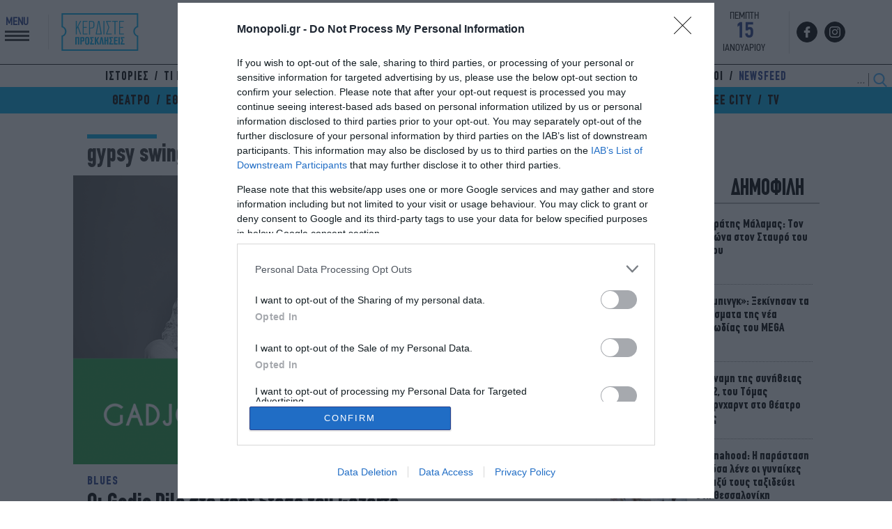

--- FILE ---
content_type: text/html; charset=UTF-8
request_url: https://www.monopoli.gr/tag/gypsy-swing/
body_size: 28775
content:
<!DOCTYPE html>
<html lang="el">
<head>
  <meta charset="UTF-8">
  <title>gypsy swing - monopoli.gr</title>
  <meta http-equiv="X-UA-Compatible" content="IE=edge,chrome=1" />
  <meta http-equiv="imagetoolbar" content="false" />
  <meta property="fb:pages" content="124078360957708" />
  <meta name="google-site-verification" content="Q4DgLqUZLKZzmsiYztpN7PMuksdauxfdWwAcNEq-p00" />
  <link rel="stylesheet" id="ao_optimized_gfonts" href="https://fonts.googleapis.com/css?family=Noto+Serif:400,700%7CRoboto:300,400,700,900%7CSofia+Sans+Condensed:500,700,900&amp;display=swap"><link href="https://www.monopoli.gr/wp-content/themes/monopoli/common/images/favicon.ico?v=210101" rel="shortcut icon" type="image/x-icon" />
  <meta id="metaViewport" name=viewport content="width=device-width, initial-scale=1.0, user-scalable=no">
  <script>
  if (screen.width > 467) {
  var mvp = document.getElementById('metaViewport');
  mvp.setAttribute('content','width=1000');
  }
  </script>
  
    
  
<meta name="keywords" content="monopoli, city guide, city culture, art &amp; culture, art, culture, fun guide, travel guide, Athens guide, guide for Athens, travel to Athens, food, drink, restaurants, clubs, cafe, entertainment, cinema, theater, music, concerts, live, live music, pleasure, gallery, events, music events, going out, spirits, cigars, πούρα, ποτά, κρασί, wines, gadgets, mobiles, pc, style, cars, motion, business traveller, city guide, οδηγός διασκέδασης, οδηγός ψυχαγωγίας, οδηγός πολιτισμού, κριτική θεάτρου, οδηγός της Αθήνας, συνεντεύξεις, ρεπορτάζ, ευρετήριο διασκέδασης, διασκέδαση, φαρμακεία, νοσοκομεία, εφημερίες, σινεμά, θέατρο, γκαλερί, εκθέσεις, φεστιβάλ, παιδικές δραστηριότητες, εργαστήρια για παιδιά, μουσική, συναυλίες, live, μουσικές σκηνές, καλλιτέχνες, Performers, actors, director, producer, έξοδος, ενημέρωση, google, GOOGLE, παραστάσεις, ταξίδια, αυτοκίνητα, Test drive, δοκιμές αυτοκινήτων, κριτική ταινιών, rating, εταιρική ευθύνη, κοινωνική υπευθυνότητα, αγορές, παρουσιάσεις, ρούχα, παπούτσια, αξεσουάρ, ξενοδοχεία, hotels, spa, travel, διαγωνισμός, κρουαζιέρα, αποδράσεις, προσφορές, δώρα, ταινίες, διακοπές, εισιτήρια, εκθέσεις, cine news, music news, box office, κινηματογράφοι, πρόγραμμα, showbiz, Market news, μοντέλα, car models, style tips, styling, αξεσουάρ, accessories, shoes, bags, suits, ties, festivals, φεστιβάλ, stage, σκηνή, Πολιτισμός, culture, art, lifestyle, ευ ζην, παιδί, δραστηριότητες, εκδηλώσεις, urban life, city gyide, athens, thessaloniki, οδηγός Αθήνας, οδηγός Θεσσαλονίκης, οδηγός θεαμάτων, city culture, athens culture, Μουσεία, gossip, σενάριο, σκηνοθεσία, ηθοποιοί, video, content, web content, content provider, premiummedia, reporter, news agency, news feed, ρολόι, watches, κόσμημα, δωρεάν προσκλήσεις, κερδίστε προσκλήσεις, διαγωνισμοί για προσκλήσεις, προσκλήσεις για θέατρα, προσκλήσεις για σινεμά, προσκλήσεις για συναυλίες, δωρεάν εισιτήρια, δημιουργική απασχόληση, σεμινάρια, διαλέξεις, βιβλίο" />

  
  
<link rel="preconnect" href="https://fonts.googleapis.com">
<link rel="preconnect" href="https://fonts.gstatic.com" crossorigin>

  

<link rel="preload" as="font" type="font/woff" href="/wp-content/themes/monopoli/common/fonts/ZONA/thin/ZonaPro-Thin.woff" crossorigin="anonymous" />
<link rel="preload" as="font" type="font/woff" href="/wp-content/themes/monopoli/common/fonts/dinreg/PFDinTextCondPro-Regular.woff" crossorigin="anonymous" />
<link rel="preload" as="font" type="font/woff2" href="/wp-content/themes/monopoli/common/fonts/cfdinbold/CFDinCnBold_1.woff2" crossorigin="anonymous" />
<link rel="preload" as="font" type="font/woff2" href="/wp-content/themes/monopoli/common/fonts/cfdinreg/CFDinCnRg.woff2" crossorigin="anonymous" />
  
<!-- InMobi Choice. Consent Manager Tag v3.0 (for TCF 2.2) -->
<script type="text/javascript" async=true>
(function() {
var host = window.location.hostname;
var element = document.createElement('script');
var firstScript = document.getElementsByTagName('script')[0];
var url = 'https://cmp.inmobi.com'
.concat('/choice/', 'gMC9m5wv0H9zA', '/', host, '/choice.js?tag_version=V3');
var uspTries = 0;
var uspTriesLimit = 3;
element.async = true;
element.type = 'text/javascript';
element.src = url;

firstScript.parentNode.insertBefore(element, firstScript);

function makeStub() {
var TCF_LOCATOR_NAME = '__tcfapiLocator';
var queue = [];
var win = window;
var cmpFrame;

function addFrame() {
var doc = win.document;
var otherCMP = !!(win.frames[TCF_LOCATOR_NAME]);

if (!otherCMP) {
if (doc.body) {
var iframe = doc.createElement('iframe');

iframe.style.cssText = 'display:none';
iframe.name = TCF_LOCATOR_NAME;
doc.body.appendChild(iframe);
} else {
setTimeout(addFrame, 5);
}
}
return !otherCMP;
}

function tcfAPIHandler() {
var gdprApplies;
var args = arguments;

if (!args.length) {
return queue;
} else if (args[0] === 'setGdprApplies') {
if (
args.length > 3 &&
args[2] === 2 &&
typeof args[3] === 'boolean'
) {
gdprApplies = args[3];
if (typeof args[2] === 'function') {
args[2]('set', true);
}
}
} else if (args[0] === 'ping') {
var retr = {
gdprApplies: gdprApplies,
cmpLoaded: false,
cmpStatus: 'stub'
};

if (typeof args[2] === 'function') {
args[2](retr);
}
} else {
if(args[0] === 'init' && typeof args[3] === 'object') {
args[3] = Object.assign(args[3], { tag_version: 'V3' });
}
queue.push(args);
}
}

function postMessageEventHandler(event) {
var msgIsString = typeof event.data === 'string';
var json = {};

try {
if (msgIsString) {
json = JSON.parse(event.data);
} else {
json = event.data;
}
} catch (ignore) {}

var payload = json.__tcfapiCall;

if (payload) {
window.__tcfapi(
payload.command,
payload.version,
function(retValue, success) {
var returnMsg = {
  __tcfapiReturn: {
    returnValue: retValue,
    success: success,
    callId: payload.callId
  }
};
if (msgIsString) {
  returnMsg = JSON.stringify(returnMsg);
}
if (event && event.source && event.source.postMessage) {
  event.source.postMessage(returnMsg, '*');
}
},
payload.parameter
);
}
}

while (win) {
try {
if (win.frames[TCF_LOCATOR_NAME]) {
cmpFrame = win;
break;
}
} catch (ignore) {}

if (win === window.top) {
break;
}
win = win.parent;
}
if (!cmpFrame) {
addFrame();
win.__tcfapi = tcfAPIHandler;
win.addEventListener('message', postMessageEventHandler, false);
}
};

makeStub();

function makeGppStub() {
const CMP_ID = 10;
const SUPPORTED_APIS = [
'2:tcfeuv2',
'6:uspv1',
'7:usnatv1',
'8:usca',
'9:usvav1',
'10:uscov1',
'11:usutv1',
'12:usctv1'
];

window.__gpp_addFrame = function (n) {
if (!window.frames[n]) {
if (document.body) {
var i = document.createElement("iframe");
i.style.cssText = "display:none";
i.name = n;
document.body.appendChild(i);
} else {
window.setTimeout(window.__gpp_addFrame, 10, n);
}
}
};
window.__gpp_stub = function () {
var b = arguments;
__gpp.queue = __gpp.queue || [];
__gpp.events = __gpp.events || [];

if (!b.length || (b.length == 1 && b[0] == "queue")) {
return __gpp.queue;
}

if (b.length == 1 && b[0] == "events") {
return __gpp.events;
}

var cmd = b[0];
var clb = b.length > 1 ? b[1] : null;
var par = b.length > 2 ? b[2] : null;
if (cmd === "ping") {
clb(
{
gppVersion: "1.1", // must be “Version.Subversion”, current: “1.1”
cmpStatus: "stub", // possible values: stub, loading, loaded, error
cmpDisplayStatus: "hidden", // possible values: hidden, visible, disabled
signalStatus: "not ready", // possible values: not ready, ready
supportedAPIs: SUPPORTED_APIS, // list of supported APIs
cmpId: CMP_ID, // IAB assigned CMP ID, may be 0 during stub/loading
sectionList: [],
applicableSections: [-1],
gppString: "",
parsedSections: {},
},
true
);
} else if (cmd === "addEventListener") {
if (!("lastId" in __gpp)) {
__gpp.lastId = 0;
}
__gpp.lastId++;
var lnr = __gpp.lastId;
__gpp.events.push({
id: lnr,
callback: clb,
parameter: par,
});
clb(
{
eventName: "listenerRegistered",
listenerId: lnr, // Registered ID of the listener
data: true, // positive signal
pingData: {
  gppVersion: "1.1", // must be “Version.Subversion”, current: “1.1”
  cmpStatus: "stub", // possible values: stub, loading, loaded, error
  cmpDisplayStatus: "hidden", // possible values: hidden, visible, disabled
  signalStatus: "not ready", // possible values: not ready, ready
  supportedAPIs: SUPPORTED_APIS, // list of supported APIs
  cmpId: CMP_ID, // list of supported APIs
  sectionList: [],
  applicableSections: [-1],
  gppString: "",
  parsedSections: {},
},
},
true
);
} else if (cmd === "removeEventListener") {
var success = false;
for (var i = 0; i < __gpp.events.length; i++) {
if (__gpp.events[i].id == par) {
__gpp.events.splice(i, 1);
success = true;
break;
}
}
clb(
{
eventName: "listenerRemoved",
listenerId: par, // Registered ID of the listener
data: success, // status info
pingData: {
  gppVersion: "1.1", // must be “Version.Subversion”, current: “1.1”
  cmpStatus: "stub", // possible values: stub, loading, loaded, error
  cmpDisplayStatus: "hidden", // possible values: hidden, visible, disabled
  signalStatus: "not ready", // possible values: not ready, ready
  supportedAPIs: SUPPORTED_APIS, // list of supported APIs
  cmpId: CMP_ID, // CMP ID
  sectionList: [],
  applicableSections: [-1],
  gppString: "",
  parsedSections: {},
},
},
true
);
} else if (cmd === "hasSection") {
clb(false, true);
} else if (cmd === "getSection" || cmd === "getField") {
clb(null, true);
}
//queue all other commands
else {
__gpp.queue.push([].slice.apply(b));
}
};
window.__gpp_msghandler = function (event) {
var msgIsString = typeof event.data === "string";
try {
var json = msgIsString ? JSON.parse(event.data) : event.data;
} catch (e) {
var json = null;
}
if (typeof json === "object" && json !== null && "__gppCall" in json) {
var i = json.__gppCall;
window.__gpp(
i.command,
function (retValue, success) {
var returnMsg = {
  __gppReturn: {
    returnValue: retValue,
    success: success,
    callId: i.callId,
  },
};
event.source.postMessage(msgIsString ? JSON.stringify(returnMsg) : returnMsg, "*");
},
"parameter" in i ? i.parameter : null,
"version" in i ? i.version : "1.1"
);
}
};
if (!("__gpp" in window) || typeof window.__gpp !== "function") {
window.__gpp = window.__gpp_stub;
window.addEventListener("message", window.__gpp_msghandler, false);
window.__gpp_addFrame("__gppLocator");
}
};

makeGppStub();

var uspStubFunction = function() {
var arg = arguments;
if (typeof window.__uspapi !== uspStubFunction) {
setTimeout(function() {
if (typeof window.__uspapi !== 'undefined') {
window.__uspapi.apply(window.__uspapi, arg);
}
}, 500);
}
};

var checkIfUspIsReady = function() {
uspTries++;
if (window.__uspapi === uspStubFunction && uspTries < uspTriesLimit) {
console.warn('USP is not accessible');
} else {
clearInterval(uspInterval);
}
};

if (typeof window.__uspapi === 'undefined') {
window.__uspapi = uspStubFunction;
var uspInterval = setInterval(checkIfUspIsReady, 6000);
}
})();
</script>
<!-- End InMobi Choice. Consent Manager Tag v3.0 (for TCF 2.2) -->
  
<link rel="preload" as="font" href="https://use.fontawesome.com/releases/v5.6.1/css/all.css" integrity="sha384-gfdkjb5BdAXd+lj+gudLWI+BXq4IuLW5IT+brZEZsLFm++aCMlF1V92rMkPaX4PP" crossorigin="anonymous">  
<link rel="stylesheet" href="https://use.fontawesome.com/releases/v5.6.1/css/all.css" integrity="sha384-gfdkjb5BdAXd+lj+gudLWI+BXq4IuLW5IT+brZEZsLFm++aCMlF1V92rMkPaX4PP" crossorigin="anonymous">
  
<script src="https://www.monopoli.gr/wp-content/themes/monopoli/js/jquery-3.7.1.min.js"></script>
  


  
  
<script async src="https://pagead2.googlesyndication.com/pagead/js/adsbygoogle.js?client=ca-pub-7694508285007837" crossorigin="anonymous"></script>
<script async src="https://securepubads.g.doubleclick.net/tag/js/gpt.js" crossorigin="anonymous"></script>
<script>
window.googletag = window.googletag || {cmd: []};
googletag.cmd.push(function() {
  
var billboard = googletag.sizeMapping()
.addSize([0,0], [])
.addSize([768,0], [728,90])
.addSize([1024,0], [[970,250],[970,90],[970,170],[728,90]])
.build();

var g_skin = googletag.sizeMapping()
.addSize([0, 0], [] )
.addSize([1024, 0], [1, 1])
.build();
  
  
var g_skin1 = googletag.sizeMapping()
.addSize([0, 0], [300, 250] )
.addSize([1024, 0], [[300, 250], [300, 600]])
.build();

var g_mobile1 = googletag.sizeMapping()
.addSize([0, 0], [[300,600],[300,250]])
.addSize([768, 0],[])
.build();

var g_mobile2 = googletag.sizeMapping()
.addSize([0, 0], [[320,50]])
.addSize([768, 0],[])
.build();
  
// googletag.defineSlot('/325987271/new_ads/skin', [1, 1], 'Skin').defineSizeMapping(g_skin).addService(googletag.pubads());
googletag.defineSlot('/325987271/prestitial', [1, 1], 'monopoli_prestitial').addService(googletag.pubads());
googletag.defineSlot('/325987271/Mobile_Sticky', [[320, 50], [320, 100]], 'Mobile_Sticky').defineSizeMapping(g_mobile2).addService(googletag.pubads());
  
googletag.defineSlot('/325987271/Wave_Desktop_no_Home', [[300, 250], [300, 600]], 'div-gpt-wave-1').defineSizeMapping(g_skin1).addService(googletag.pubads());    
googletag.defineSlot('/325987271/Horizontal_Ros_1', [[970, 250], [728, 90]], 'Horizontal_Ros_1').defineSizeMapping(billboard).addService(googletag.pubads());
googletag.defineSlot('/325987271/Horizontal_Ros_2', [[970, 250], [728, 90]], 'Horizontal_Ros_2').defineSizeMapping(billboard).addService(googletag.pubads());
googletag.defineSlot('/325987271/Sidebar_1', [[300, 250], [300, 600]], 'Sidebar_1').addService(googletag.pubads());
googletag.defineSlot('/325987271/Sidebar_2', [[300, 250], [300, 600]], 'Sidebar_2').addService(googletag.pubads());
googletag.defineSlot('/325987271/Sidebar_3', [[300, 250], [300, 600]], 'Sidebar_3').addService(googletag.pubads());
  
googletag.pubads().setTargeting('category', ['gypsy-swing']);
googletag.pubads().collapseEmptyDivs();
googletag.pubads().setCentering(true);
googletag.pubads().enableSingleRequest();

googletag.enableServices();
    
  
  googletag.pubads().addEventListener('slotRenderEnded', function(event) {
    if(event.slot.getSlotElementId() == "Skin" && !event.isEmpty) { document.querySelector('.body-container').classList.add("fxskind"); }
    if(event.slot.getSlotElementId() == "monopoli_prestitial" && !event.isEmpty) {document.querySelector('.body-container').classList.add("prestisial"); }
    if(event.slot.getSlotElementId() == "div-gpt-wave-1" && !event.isEmpty) {document.querySelector('.monopoliweb').classList.add("wavvee"); }    
  });
    
});
</script> <link rel="dns-prefetch" href="//www.google-analytics.com">
 <link rel="dns-prefetch" href="//www.googletagservices.com">
 <link rel="dns-prefetch" href="//partner.googleadservices.com">
 <link rel="dns-prefetch" href="//www.google.com">
 <link rel="dns-prefetch" href="//cse.google.com">
 <link rel="dns-prefetch" href="//ajax.googleapis.com">
 <link rel="dns-prefetch" href="//platform.twitter.com">
 <link rel="dns-prefetch" href="//connect.facebook.net">
 <link rel="dns-prefetch" href="//static.xx.fbcdn.net">
 <link rel="dns-prefetch" href="//staticxx.facebook.com">
 <link rel="dns-prefetch" href="//www.facebook.com">
 <link rel="dns-prefetch" href="//www.youtube.com">
 <link rel="dns-prefetch" href="//cdnjs.cloudflare.com">
 <link rel="dns-prefetch" href="//vjs.zencdn.net">
 <link rel="dns-prefetch" href="//static.adman.gr">
 <link rel="dns-prefetch" href="//obj.adman.gr">
 <link rel="dns-prefetch" href="//dynpaa.com">
 <link rel="dns-prefetch" href="//projectagora.tech">
 <link rel="dns-prefetch" href="//www.googletagservices.com">
 <link rel="dns-prefetch" href="https://securepubads.g.doubleclick.net">
 <link rel="dns-prefetch" href="//fonts.googleapis.com">
 <link rel="dns-prefetch" href="//fonts.gstatic.com">
 <link rel="dns-prefetch" href="//stats.g.doubleclick.net">
 <link rel="dns-prefetch" href="//ajax.googleapis.com">
 <link rel="dns-prefetch" href="//pacontainer.s3.amazonaws.com">
 <link rel="dns-prefetch" href="//cdn.adnxs.com">
 <link rel="dns-prefetch" href="//sc.tynt.com">
 <link rel="dns-prefetch" href="//bs.serving-sys.com">
 <link rel="dns-prefetch" href="//tpc.googlesyndication.com">
 <link rel="dns-prefetch" href="//zdwidget3-bs.sphereup.com">
 <link rel="dns-prefetch" href="//quantserve.com">
 <link rel="dns-prefetch" href="//cdn.onesignal.com">
 <link rel="dns-prefetch" href="//stats.pagefair.com">
 <link rel="dns-prefetch" href="//s7.addthis.com">
 <link rel="dns-prefetch" href="//ads.rubiconproject.com">
 <link rel="dns-prefetch" href="//a.teads.tv">
 <link rel="dns-prefetch" href="//cdn.ampproject.org">  

  
<meta name='robots' content='index, follow, max-image-preview:large, max-snippet:-1, max-video-preview:-1' />

	<!-- This site is optimized with the Yoast SEO plugin v23.3 - https://yoast.com/wordpress/plugins/seo/ -->
	<meta name="description" content="gypsy swing: Όλες οι ειδήσεις για gypsy swing" />
	<link rel="canonical" href="https://www.monopoli.gr/tag/gypsy-swing/" />
	<meta property="og:locale" content="el_GR" />
	<meta property="og:type" content="article" />
	<meta property="og:title" content="gypsy swing - monopoli.gr" />
	<meta property="og:description" content="gypsy swing: Όλες οι ειδήσεις για gypsy swing" />
	<meta property="og:url" content="https://www.monopoli.gr/tag/gypsy-swing/" />
	<meta property="og:site_name" content="monopoli.gr" />
	<meta property="og:image" content="https://www.monopoli.gr/wp-content/uploads/2018/12/default-620x350.jpg" />
	<meta property="og:image:width" content="620" />
	<meta property="og:image:height" content="350" />
	<meta property="og:image:type" content="image/jpeg" />
	<meta name="twitter:card" content="summary_large_image" />
	<meta name="twitter:site" content="@monopoligr" />
	<script type="application/ld+json" class="yoast-schema-graph">{"@context":"https://schema.org","@graph":[{"@type":"CollectionPage","@id":"https://www.monopoli.gr/tag/gypsy-swing/","url":"https://www.monopoli.gr/tag/gypsy-swing/","name":"gypsy swing - monopoli.gr","isPartOf":{"@id":"https://www.monopoli.gr/#website"},"primaryImageOfPage":{"@id":"https://www.monopoli.gr/tag/gypsy-swing/#primaryimage"},"image":{"@id":"https://www.monopoli.gr/tag/gypsy-swing/#primaryimage"},"thumbnailUrl":"https://www.monopoli.gr/wp-content/uploads/2018/12/unnamed-1.png","description":"gypsy swing: Όλες οι ειδήσεις για gypsy swing","inLanguage":"el"},{"@type":"ImageObject","inLanguage":"el","@id":"https://www.monopoli.gr/tag/gypsy-swing/#primaryimage","url":"https://www.monopoli.gr/wp-content/uploads/2018/12/unnamed-1.png","contentUrl":"https://www.monopoli.gr/wp-content/uploads/2018/12/unnamed-1.png","width":1632,"height":930},{"@type":"WebSite","@id":"https://www.monopoli.gr/#website","url":"https://www.monopoli.gr/","name":"monopoli.gr","description":"ΣΙΝΕΜΑ - ΘΕΑΤΡΟ - ΜΟΥΣΙΚΗ - ΕΚΘΕΣΕΙΣ - ΠΑΙΔΙ - ΕΞΟΔΟΣ - ΦΕΣΤΙΒΑΛ - WEEKEND","potentialAction":[{"@type":"SearchAction","target":{"@type":"EntryPoint","urlTemplate":"https://www.monopoli.gr/?s={search_term_string}"},"query-input":"required name=search_term_string"}],"inLanguage":"el"}]}</script>
	<!-- / Yoast SEO plugin. -->


<link rel='stylesheet' id='wp-block-library-css' href='https://www.monopoli.gr/wp-includes/css/dist/block-library/style.min.css' type='text/css' media='all' />
<link rel='stylesheet' id='mailster-form-style-css' href='https://www.monopoli.gr/wp-content/plugins/mailster/build/form/style-index.css' type='text/css' media='all' />
<style id='classic-theme-styles-inline-css' type='text/css'>
/*! This file is auto-generated */
.wp-block-button__link{color:#fff;background-color:#32373c;border-radius:9999px;box-shadow:none;text-decoration:none;padding:calc(.667em + 2px) calc(1.333em + 2px);font-size:1.125em}.wp-block-file__button{background:#32373c;color:#fff;text-decoration:none}
</style>
<style id='global-styles-inline-css' type='text/css'>
body{--wp--preset--color--black: #000000;--wp--preset--color--cyan-bluish-gray: #abb8c3;--wp--preset--color--white: #ffffff;--wp--preset--color--pale-pink: #f78da7;--wp--preset--color--vivid-red: #cf2e2e;--wp--preset--color--luminous-vivid-orange: #ff6900;--wp--preset--color--luminous-vivid-amber: #fcb900;--wp--preset--color--light-green-cyan: #7bdcb5;--wp--preset--color--vivid-green-cyan: #00d084;--wp--preset--color--pale-cyan-blue: #8ed1fc;--wp--preset--color--vivid-cyan-blue: #0693e3;--wp--preset--color--vivid-purple: #9b51e0;--wp--preset--gradient--vivid-cyan-blue-to-vivid-purple: linear-gradient(135deg,rgba(6,147,227,1) 0%,rgb(155,81,224) 100%);--wp--preset--gradient--light-green-cyan-to-vivid-green-cyan: linear-gradient(135deg,rgb(122,220,180) 0%,rgb(0,208,130) 100%);--wp--preset--gradient--luminous-vivid-amber-to-luminous-vivid-orange: linear-gradient(135deg,rgba(252,185,0,1) 0%,rgba(255,105,0,1) 100%);--wp--preset--gradient--luminous-vivid-orange-to-vivid-red: linear-gradient(135deg,rgba(255,105,0,1) 0%,rgb(207,46,46) 100%);--wp--preset--gradient--very-light-gray-to-cyan-bluish-gray: linear-gradient(135deg,rgb(238,238,238) 0%,rgb(169,184,195) 100%);--wp--preset--gradient--cool-to-warm-spectrum: linear-gradient(135deg,rgb(74,234,220) 0%,rgb(151,120,209) 20%,rgb(207,42,186) 40%,rgb(238,44,130) 60%,rgb(251,105,98) 80%,rgb(254,248,76) 100%);--wp--preset--gradient--blush-light-purple: linear-gradient(135deg,rgb(255,206,236) 0%,rgb(152,150,240) 100%);--wp--preset--gradient--blush-bordeaux: linear-gradient(135deg,rgb(254,205,165) 0%,rgb(254,45,45) 50%,rgb(107,0,62) 100%);--wp--preset--gradient--luminous-dusk: linear-gradient(135deg,rgb(255,203,112) 0%,rgb(199,81,192) 50%,rgb(65,88,208) 100%);--wp--preset--gradient--pale-ocean: linear-gradient(135deg,rgb(255,245,203) 0%,rgb(182,227,212) 50%,rgb(51,167,181) 100%);--wp--preset--gradient--electric-grass: linear-gradient(135deg,rgb(202,248,128) 0%,rgb(113,206,126) 100%);--wp--preset--gradient--midnight: linear-gradient(135deg,rgb(2,3,129) 0%,rgb(40,116,252) 100%);--wp--preset--font-size--small: 13px;--wp--preset--font-size--medium: 20px;--wp--preset--font-size--large: 36px;--wp--preset--font-size--x-large: 42px;--wp--preset--spacing--20: 0.44rem;--wp--preset--spacing--30: 0.67rem;--wp--preset--spacing--40: 1rem;--wp--preset--spacing--50: 1.5rem;--wp--preset--spacing--60: 2.25rem;--wp--preset--spacing--70: 3.38rem;--wp--preset--spacing--80: 5.06rem;--wp--preset--shadow--natural: 6px 6px 9px rgba(0, 0, 0, 0.2);--wp--preset--shadow--deep: 12px 12px 50px rgba(0, 0, 0, 0.4);--wp--preset--shadow--sharp: 6px 6px 0px rgba(0, 0, 0, 0.2);--wp--preset--shadow--outlined: 6px 6px 0px -3px rgba(255, 255, 255, 1), 6px 6px rgba(0, 0, 0, 1);--wp--preset--shadow--crisp: 6px 6px 0px rgba(0, 0, 0, 1);}:where(.is-layout-flex){gap: 0.5em;}:where(.is-layout-grid){gap: 0.5em;}body .is-layout-flow > .alignleft{float: left;margin-inline-start: 0;margin-inline-end: 2em;}body .is-layout-flow > .alignright{float: right;margin-inline-start: 2em;margin-inline-end: 0;}body .is-layout-flow > .aligncenter{margin-left: auto !important;margin-right: auto !important;}body .is-layout-constrained > .alignleft{float: left;margin-inline-start: 0;margin-inline-end: 2em;}body .is-layout-constrained > .alignright{float: right;margin-inline-start: 2em;margin-inline-end: 0;}body .is-layout-constrained > .aligncenter{margin-left: auto !important;margin-right: auto !important;}body .is-layout-constrained > :where(:not(.alignleft):not(.alignright):not(.alignfull)){max-width: var(--wp--style--global--content-size);margin-left: auto !important;margin-right: auto !important;}body .is-layout-constrained > .alignwide{max-width: var(--wp--style--global--wide-size);}body .is-layout-flex{display: flex;}body .is-layout-flex{flex-wrap: wrap;align-items: center;}body .is-layout-flex > *{margin: 0;}body .is-layout-grid{display: grid;}body .is-layout-grid > *{margin: 0;}:where(.wp-block-columns.is-layout-flex){gap: 2em;}:where(.wp-block-columns.is-layout-grid){gap: 2em;}:where(.wp-block-post-template.is-layout-flex){gap: 1.25em;}:where(.wp-block-post-template.is-layout-grid){gap: 1.25em;}.has-black-color{color: var(--wp--preset--color--black) !important;}.has-cyan-bluish-gray-color{color: var(--wp--preset--color--cyan-bluish-gray) !important;}.has-white-color{color: var(--wp--preset--color--white) !important;}.has-pale-pink-color{color: var(--wp--preset--color--pale-pink) !important;}.has-vivid-red-color{color: var(--wp--preset--color--vivid-red) !important;}.has-luminous-vivid-orange-color{color: var(--wp--preset--color--luminous-vivid-orange) !important;}.has-luminous-vivid-amber-color{color: var(--wp--preset--color--luminous-vivid-amber) !important;}.has-light-green-cyan-color{color: var(--wp--preset--color--light-green-cyan) !important;}.has-vivid-green-cyan-color{color: var(--wp--preset--color--vivid-green-cyan) !important;}.has-pale-cyan-blue-color{color: var(--wp--preset--color--pale-cyan-blue) !important;}.has-vivid-cyan-blue-color{color: var(--wp--preset--color--vivid-cyan-blue) !important;}.has-vivid-purple-color{color: var(--wp--preset--color--vivid-purple) !important;}.has-black-background-color{background-color: var(--wp--preset--color--black) !important;}.has-cyan-bluish-gray-background-color{background-color: var(--wp--preset--color--cyan-bluish-gray) !important;}.has-white-background-color{background-color: var(--wp--preset--color--white) !important;}.has-pale-pink-background-color{background-color: var(--wp--preset--color--pale-pink) !important;}.has-vivid-red-background-color{background-color: var(--wp--preset--color--vivid-red) !important;}.has-luminous-vivid-orange-background-color{background-color: var(--wp--preset--color--luminous-vivid-orange) !important;}.has-luminous-vivid-amber-background-color{background-color: var(--wp--preset--color--luminous-vivid-amber) !important;}.has-light-green-cyan-background-color{background-color: var(--wp--preset--color--light-green-cyan) !important;}.has-vivid-green-cyan-background-color{background-color: var(--wp--preset--color--vivid-green-cyan) !important;}.has-pale-cyan-blue-background-color{background-color: var(--wp--preset--color--pale-cyan-blue) !important;}.has-vivid-cyan-blue-background-color{background-color: var(--wp--preset--color--vivid-cyan-blue) !important;}.has-vivid-purple-background-color{background-color: var(--wp--preset--color--vivid-purple) !important;}.has-black-border-color{border-color: var(--wp--preset--color--black) !important;}.has-cyan-bluish-gray-border-color{border-color: var(--wp--preset--color--cyan-bluish-gray) !important;}.has-white-border-color{border-color: var(--wp--preset--color--white) !important;}.has-pale-pink-border-color{border-color: var(--wp--preset--color--pale-pink) !important;}.has-vivid-red-border-color{border-color: var(--wp--preset--color--vivid-red) !important;}.has-luminous-vivid-orange-border-color{border-color: var(--wp--preset--color--luminous-vivid-orange) !important;}.has-luminous-vivid-amber-border-color{border-color: var(--wp--preset--color--luminous-vivid-amber) !important;}.has-light-green-cyan-border-color{border-color: var(--wp--preset--color--light-green-cyan) !important;}.has-vivid-green-cyan-border-color{border-color: var(--wp--preset--color--vivid-green-cyan) !important;}.has-pale-cyan-blue-border-color{border-color: var(--wp--preset--color--pale-cyan-blue) !important;}.has-vivid-cyan-blue-border-color{border-color: var(--wp--preset--color--vivid-cyan-blue) !important;}.has-vivid-purple-border-color{border-color: var(--wp--preset--color--vivid-purple) !important;}.has-vivid-cyan-blue-to-vivid-purple-gradient-background{background: var(--wp--preset--gradient--vivid-cyan-blue-to-vivid-purple) !important;}.has-light-green-cyan-to-vivid-green-cyan-gradient-background{background: var(--wp--preset--gradient--light-green-cyan-to-vivid-green-cyan) !important;}.has-luminous-vivid-amber-to-luminous-vivid-orange-gradient-background{background: var(--wp--preset--gradient--luminous-vivid-amber-to-luminous-vivid-orange) !important;}.has-luminous-vivid-orange-to-vivid-red-gradient-background{background: var(--wp--preset--gradient--luminous-vivid-orange-to-vivid-red) !important;}.has-very-light-gray-to-cyan-bluish-gray-gradient-background{background: var(--wp--preset--gradient--very-light-gray-to-cyan-bluish-gray) !important;}.has-cool-to-warm-spectrum-gradient-background{background: var(--wp--preset--gradient--cool-to-warm-spectrum) !important;}.has-blush-light-purple-gradient-background{background: var(--wp--preset--gradient--blush-light-purple) !important;}.has-blush-bordeaux-gradient-background{background: var(--wp--preset--gradient--blush-bordeaux) !important;}.has-luminous-dusk-gradient-background{background: var(--wp--preset--gradient--luminous-dusk) !important;}.has-pale-ocean-gradient-background{background: var(--wp--preset--gradient--pale-ocean) !important;}.has-electric-grass-gradient-background{background: var(--wp--preset--gradient--electric-grass) !important;}.has-midnight-gradient-background{background: var(--wp--preset--gradient--midnight) !important;}.has-small-font-size{font-size: var(--wp--preset--font-size--small) !important;}.has-medium-font-size{font-size: var(--wp--preset--font-size--medium) !important;}.has-large-font-size{font-size: var(--wp--preset--font-size--large) !important;}.has-x-large-font-size{font-size: var(--wp--preset--font-size--x-large) !important;}
.wp-block-navigation a:where(:not(.wp-element-button)){color: inherit;}
:where(.wp-block-post-template.is-layout-flex){gap: 1.25em;}:where(.wp-block-post-template.is-layout-grid){gap: 1.25em;}
:where(.wp-block-columns.is-layout-flex){gap: 2em;}:where(.wp-block-columns.is-layout-grid){gap: 2em;}
.wp-block-pullquote{font-size: 1.5em;line-height: 1.6;}
</style>
<link rel='stylesheet' id='searchandfilter-css' href='https://www.monopoli.gr/wp-content/plugins/search-filter/style.css' type='text/css' media='all' />
<link rel='stylesheet' id='default-style-css' href='https://www.monopoli.gr/wp-content/themes/monopoli/style.css' type='text/css' media='all' />
      <meta name="onesignal" content="wordpress-plugin"/>
            <script>

      window.OneSignalDeferred = window.OneSignalDeferred || [];

      OneSignalDeferred.push(function(OneSignal) {
        var oneSignal_options = {};
        window._oneSignalInitOptions = oneSignal_options;

        oneSignal_options['serviceWorkerParam'] = { scope: '/' };
oneSignal_options['serviceWorkerPath'] = 'OneSignalSDKWorker.js.php';

        OneSignal.Notifications.setDefaultUrl("https://www.monopoli.gr");

        oneSignal_options['wordpress'] = true;
oneSignal_options['appId'] = '63219e56-a0a4-44a7-a399-8dbf93621d42';
oneSignal_options['allowLocalhostAsSecureOrigin'] = true;
oneSignal_options['welcomeNotification'] = { };
oneSignal_options['welcomeNotification']['disable'] = true;
oneSignal_options['path'] = "https://www.monopoli.gr/wp-content/plugins/onesignal-free-web-push-notifications/sdk_files/";
oneSignal_options['promptOptions'] = { };
oneSignal_options['promptOptions']['actionMessage'] = "Θέλετε να σας ενημερώνουμε για τα καλύτερα events της πόλης και δωρεάν προσκλήσεις;";
oneSignal_options['promptOptions']['exampleNotificationTitleDesktop'] = "Παράδειγμα ειδοποίησης";
oneSignal_options['promptOptions']['exampleNotificationMessageDesktop'] = "Οι ειδοποιήσεις θα εμφανίζονται στον υπολογιστή σας";
oneSignal_options['promptOptions']['exampleNotificationTitleMobile'] = "Παράδειγμα ειδοποίησης";
oneSignal_options['promptOptions']['exampleNotificationMessageMobile'] = "Οι ειδοποιήσεις θα εμφανίζονται στη συσκευή σας";
oneSignal_options['promptOptions']['exampleNotificationCaption'] = "(μπορείτε να το απενεργοποιήσετε ανά πάσα στιγμή)";
oneSignal_options['promptOptions']['acceptButtonText'] = "ΝΑΙ";
oneSignal_options['promptOptions']['cancelButtonText'] = "ΟΧΙ, ΕΥΧΑΡΙΣΤΩ";
oneSignal_options['promptOptions']['siteName'] = "MONOPOLI.GR";
oneSignal_options['promptOptions']['autoAcceptTitle'] = "NAI";
              OneSignal.init(window._oneSignalInitOptions);
              OneSignal.Slidedown.promptPush()      });

      function documentInitOneSignal() {
        var oneSignal_elements = document.getElementsByClassName("OneSignal-prompt");

        var oneSignalLinkClickHandler = function(event) { OneSignal.Notifications.requestPermission(); event.preventDefault(); };        for(var i = 0; i < oneSignal_elements.length; i++)
          oneSignal_elements[i].addEventListener('click', oneSignalLinkClickHandler, false);
      }

      if (document.readyState === 'complete') {
           documentInitOneSignal();
      }
      else {
           window.addEventListener("load", function(event){
               documentInitOneSignal();
          });
      }
    </script>
 
<script type='application/ld+json'>
  {
  "@context":"https:\/\/schema.org",
  "@type":"WebSite",
  "@id":"#website",
  "url":"https:\/\/www.monopoli.gr\/",
  "image":{
    "@context":"http://schema.org",
    "@type":"ImageObject",
          "url": "https://www.monopoli.gr/wp-content/themes/monopoli/common/images/newlogo.png",
          "width":"191",
          "height":"40"
    },  
  "name":"MONOPOLI.gr",
  "sameAs":[
          "https://www.monopoli.gr",
          "https://www.facebook.com/monopoli.gr/",
          "https://twitter.com/monopoligr/",
          "https://instagram.com/monopoligr/"
  ],
  "potentialAction":{
    "@type":"SearchAction",
    "target":"https:\/\/www.monopoli.gr\/?s={search_term_string}",
    "query-input":"required name=search_term_string"
    }
  }
  </script>
<script type='text/javascript' src='https://platform-api.sharethis.com/js/sharethis.js#property=648810189fbe9100124b5227&product=sop' async='async'></script>

<!-- Google tag (gtag.js) -->
<script async src="https://www.googletagmanager.com/gtag/js?id=G-SM2WNY8FYB"></script>
<script>
  window.dataLayer = window.dataLayer || [];
  function gtag(){dataLayer.push(arguments);}
  gtag('js', new Date());

  gtag('config', 'G-SM2WNY8FYB');
</script>  
  
<script type="text/javascript">
!function(){"use strict";function e(e){var t=!(arguments.length>1&&void 0!==arguments[1])||arguments[1],c=document.createElement("script");c.src=e,t?c.type="module":(c.async=!0,c.type="text/javascript",c.setAttribute("nomodule",""));var n=document.getElementsByTagName("script")[0];n.parentNode.insertBefore(c,n)}!function(t,c){!function(t,c,n){var a,o,r;n.accountId=c,null!==(a=t.marfeel)&&void 0!==a||(t.marfeel={}),null!==(o=(r=t.marfeel).cmd)&&void 0!==o||(r.cmd=[]),t.marfeel.config=n;var i="https://sdk.mrf.io/statics";e("".concat(i,"/marfeel-sdk.js?id=").concat(c),!0),e("".concat(i,"/marfeel-sdk.es5.js?id=").concat(c),!1)}(t,c,arguments.length>2&&void 0!==arguments[2]?arguments[2]:{})}(window,10314,{} /* Config */)}();
</script>  
  
</head>
<body class="archive tag tag-gypsy-swing tag-37785 monopoliweb post-oi-gadjo-dilo-sto-roof-stage-tou-gazarte">
  
<div id="fb-root"></div>
<script async defer crossorigin="anonymous" src="https://connect.facebook.net/el_GR/sdk.js#xfbml=1&version=v15.0&appId=510020032851601&autoLogAppEvents=1" nonce="N4X0ct3k"></script>
  
<script async src="https://static.adman.gr/adman.js"></script>
<script>window.AdmanQueue=window.AdmanQueue||[];AdmanQueue.push(function(){Adman.adunit({id:417,h:'https://x.grxchange.gr',inline:true})});</script>


  

  

 
  
 

<div id="monopoli_prestitial">
  <script>
    googletag.cmd.push(function() { 
      googletag.display('monopoli_prestitial');googletag.pubads();  
    });
  </script>
</div>
  
  
  
<header id="superheader" class="brandheader" style="position:relative">
  

  
  <div class="header-main">
    <div class="sitegrid header-main-in">
        
        <div class="header-main-wintickets">
                  <div class="header-main-menubtn" id="punch">
            <div class="header-main-menubtn-txt">MENU</div>
            <div class="header-main-menubtn-xbtm"><span></span><span></span><span></span></div>
          </div>
          <a href="/diagonismos/" class="diagonismos">
            <img class="nolazy" width="117" height="60" src="https://www.monopoli.gr/wp-content/themes/monopoli/common/images/kerdiste_prosklhseis.svg" alt="Κερδίστε Προσκλήσεις" style="height:60px">
          </a>
                </div>
        
        <a href="/" class="header-main-logo">
          <img class="nolazy" src="https://www.monopoli.gr/wp-content/themes/monopoli/common/images/newlogo.png" alt="Monopoli.gr" width="325" height="68" />
        </a>
        <div class="rightphe">
                    <div class="header-main-date">
        <div class="header-main-date-dayname">ΠΕΜΠΤΗ</div>
        <div class="header-main-date-daynum">15</div>
        <div class="header-main-date-month">ΙΑΝΟΥΑΡΙΟΥ</div>
        </div>
                  <div class="header-main-social">
          <a title="monopoli.gr facebook" href="https://www.facebook.com/monopoli.gr/" target="_blank" class="header-main-social-btn header-main-social-facebook"></a>
<!--           <a title="monopoli.gr Twitter" href="https://twitter.com/monopoligr/" target="_blank" class="header-main-social-btn header-main-social-twitter"></a> -->
          <a title="monopoli.gr Instagram" href="https://instagram.com/monopoligr/" target="_blank" class="header-main-social-btn header-main-social-instagram"></a>
<!--           <a title="monopoli.gr TikTok" href="https://www.tiktok.com/@monopoli.gr" target="_blank" class="header-main-social-btn header-main-social-tiktok"></a> -->
<!--           <a title="monopoli.gr Pinterest" href="https://gr.pinterest.com/Monopoligr/" target="_blank" class="header-main-social-btn header-main-social-pinterest"></a> -->
<!--           <a title="monopoli.gr Youtube" href="https://www.youtube.com/user/monopolivideo" target="_blank" class="header-main-social-btn header-main-social-youtube"></a> -->
        </div>
      </div>
    </div>
  </div>
  
    <div class="header-submenu">
    <div class="sitegrid header-submenu-in">
      <ul id="menu-sub-menu" class="header-cityguide-menu-ul" itemscope itemtype="http://www.schema.org/SiteNavigationElement">

  <li itemprop="name" role="menuitem" id="menu-item-115" class="menu-item menu-item-type-custom menu-item-object-custom menu-item-has-children menu-item-115">
    <a href="/category/istories/" title="ΟΛΑ ΤΑ ΑΡΘΑ ΑΠΟ ΙΣΤΟΡΙΕΣ" class="">ΙΣΤΟΡΙΕΣ</a>
  </li>
  <li itemprop="name" role="menuitem" id="menu-item-116" class="menu-item menu-item-type-custom menu-item-object-custom menu-item-has-children menu-item-116">
    <a href="/category/promotional-items/" title="ΟΛΑ ΤΑ ΑΡΘΑ ΑΠΟ ΤΙ ΝΕΑ" class="">ΤΙ ΝΕΑ;</a>
  </li>
  <li itemprop="name" role="menuitem" id="menu-item-117" class="menu-item menu-item-type-custom menu-item-object-custom menu-item-has-children menu-item-117">
    <a href="/category/people/" title="ΟΛΑ ΤΑ ΑΡΘΑ ΑΠΟ ΠΡΟΣΩΠΑ" class="">ΠΡΟΣΩΠΑ</a>
  </li>
<!--   <li itemprop="name" role="menuitem" id="menu-item-118" class="menu-item menu-item-type-custom menu-item-object-custom menu-item-has-children menu-item-118">
    <a href="/category/stin-poli/" title="ΠΟΛΗ" class="">ΠΟΛΗ</a>
  </li> -->
  
  <li itemprop="name" role="menuitem" id="menu-item-76112" class="menu-item menu-item-type-custom menu-item-object-custom menu-item-76112">
    <a href="/tag/art-meets-fashion/" title="ΟΛΑ ΤΑ ΑΡΘΑ ΑΠΟ ARTS MEETS FASHION">ART MEETS FASHION</a>
  </li>
  
  <li itemprop="name" role="menuitem" class="menu-item menu-item-type-custom menu-item-object-custom">
    <a href="/artgalleries/" title="ΟΛΑ ΤΑ ΑΡΘΑ ΑΠΟ PHOTOS">PHOTOS</a>
  
  <li itemprop="name" role="menuitem" id="menu-item-120" class="menu-item menu-item-type-custom menu-item-object-custom menu-item-has-children menu-item-120">
    <a href="/category/ey-zin/" title="ΟΛΑ ΤΑ ΑΡΘΑ ΑΠΟ ΚΑΛΗ ΖΩΗ" class="">THE ART OF LIFE</a>
  </li>
  
<!--   <li itemprop="name" role="menuitem" id="menu-item-188" class="menu-item menu-item-type-custom menu-item-object-custom menu-item-188">
    <a href="/category/ey-zin/syntages/" title="ΟΛΑ ΤΑ ΑΡΘΑ ΑΠΟ ΣΥΝΤΑΓΕΣ" class="">ΣΥΝΤΑΓΕΣ</a>
  </li>   -->
  
<!--   <li itemprop="name" role="menuitem" id="menu-item-777" class="menu-item menu-item-type-custom menu-item-object-custom menu-item-777">
    <a href="/tag/menoume-spiti/" title="ΜΕΝΟΥΜΕ ΣΠΙΤΙ">ΣΤΟ ΣΠΙΤΙ</a>
  </li>
   -->
  
  <li itemprop="name" role="menuitem" id="menu-item-777" class="menu-item menu-item-type-custom menu-item-object-custom menu-item-777">
    <a href="/tag/perivallon/" title="ΟΛΑ ΤΑ ΑΡΘΑ ΑΠΟ ΠΕΡΙΒΑΛΛΟΝ">ΠΕΡΙΒΑΛΛΟΝ</a>
  </li>
  
<!--   <li itemprop="name" role="menuitem" id="menu-item-124" class="menu-item menu-item-type-custom menu-item-object-custom menu-item-124">
    <a href="/tag/pets" title="PETS" class="">PETS</a>
  </li>   -->
  
  <li itemprop="name" role="menuitem" id="menu-item-121" class="menu-item menu-item-type-custom menu-item-object-custom menu-item-121">
    <a href="/category/destinations/" title="ΟΛΑ ΤΑ ΑΡΘΑ ΑΠΟ ΑΠΟΔΡΑΣΕΙΣ" class="">ΠΡΟΟΡΙΣΜΟΙ</a>
  </li>
  
  <li itemprop="name" role="menuitem" id="menu-item-123" class="menu-item menu-item-type-custom menu-item-object-custom menu-item-121">
    <a href="/diagonismos/" title="ΟΛΑ ΤΑ ΑΡΘΑ ΑΠΟ ΔΙΑΓΩΝΙΣΜΟΙ" class="">ΔΙΑΓΩΝΙΣΜΟΙ</a>
  </li>
  
  <li itemprop="name" role="menuitem" id="menu-item-121" class="menu-item menu-item-type-custom menu-item-object-custom">
    <a href="/newsfeed/" title="ΟΛΑ ΤΑ ΑΡΘΑ ΑΠΟ NEWSFEED" class="" style="color:#2a428e">NEWSFEED</a>
  </li>
  
  
  

</ul>
<li class="searchbtn">
<div class="searchbar open" id="searchdiv">

				<form action="" method="post" class="searchandfilter">
					<div><ul><li><input type="text" name="ofsearch" placeholder="..." value=""></li><li><input type="hidden" name="ofsubmitted" value="1"><input type="submit" value="ΑΝΑΖΗΤΗΣΗ"></li></ul></div></form></div>
</li>


    </div>
  </div>
  <div class="header-cityguide">
    <div class="sitegrid header-cityguide-in">
            <ul style="padding:10px 0;margin: 0;" id="menu-city-guide" class="header-cityguide-menu-ul" itemscope itemtype="http://www.schema.org/SiteNavigationElement">
  
<!--   <li itemprop="name" role="menuitem" id="menu-item-1010" class="menu-item menu-item-type-custom menu-item-object-custom menu-item-has-children menu-item-1010">
    <a href="/city-guide" style="color:#000000" title="CITYGUIDE">CITYGUIDE</a>
  </li> -->
  
  <li itemprop="name" role="menuitem" id="menu-item-108" class="menu-item menu-item-type-custom menu-item-object-custom menu-item-has-children menu-item-108">
    <a href="/category/showtimes/theatre/" title="CITYGUIDE ΘΕΑΤΡΟ" class="">ΘΕΑΤΡΟ</a>
  </li>

    <li itemprop="name" role="menuitem" class="menu-item menu-item-type-custom menu-item-object-custom">
    <a href="/topics/afieroma-i-theatriki-sezon-2025-26/">ΕΘΝΙΚΟ-ΕΛΣ-ΚΘΒΕ</a>
  </li>  
  
  <li itemprop="name" role="menuitem" id="menu-item-107" class="menu-item menu-item-type-custom menu-item-object-custom menu-item-has-children menu-item-107">
    <a href="/category/showtimes/cinema/" title="CITYGUIDE CINEMA" class="">ΣΙΝΕΜΑ</a>
  </li>

  <li itemprop="name" role="menuitem" id="menu-item-109" class="menu-item menu-item-type-custom menu-item-object-custom menu-item-has-children menu-item-109">
    <a href="/category/showtimes/moysikh/" title="CITYGUIDE ΜΟΥΣΙΚΗ" class="">ΜΟΥΣΙΚΗ</a> 
  </li>
  <li itemprop="name" role="menuitem" id="menu-item-110" class="menu-item menu-item-type-custom menu-item-object-custom menu-item-has-children menu-item-110">
    <a href="/category/showtimes/exhibitions/" title="CITYGUIDE ΕΚΘΕΣΕΙΣ" class="">ΕΚΘΕΣΕΙΣ</a> 
  </li>
  
  <li itemprop="name" role="menuitem" id="menu-item-111" class="menu-item menu-item-type-custom menu-item-object-custom menu-item-has-children menu-item-111">
    <a href="/category/paidi/" title="CITYGUIDE ΠΑΙΔΙ" class="">ΠΑΙΔΙ</a>
  </li>
  
  <li itemprop="name" role="menuitem" id="menu-item-113" class="menu-item menu-item-type-custom menu-item-object-custom menu-item-113">
    <a href="/category/festival/" title="CITYGUIDE ΦΕΣΤΙΒΑΛ" class="">ΦΕΣΤΙΒΑΛ</a>
  </li>  
  
<!--   <li itemprop="name" role="menuitem" id="menu-item-221" class="menu-item menu-item-type-custom menu-item-object-custom menu-item-221">
    <a href="/artists/" class="" title="CITYGUIDE ARTISTS">ARTISTS</a>
  </li>   -->
  
  <li itemprop="name" role="menuitem" id="menu-item-119" class="menu-item menu-item-type-custom menu-item-object-custom menu-item-has-children menu-item-119">
    <a href="/category/books/" title="ΟΛΑ ΤΑ ΑΡΘΑ ΑΠΟ ΒΙΒΛΙΑ" class="">ΒΙΒΛΙΟ</a>
  </li>  
  
  <li itemprop="name" role="menuitem" id="menu-item-118" class="menu-item menu-item-type-custom menu-item-object-custom menu-item-has-children menu-item-118">
    <a href="/category/stin-poli/" title="ΟΛΑ ΤΑ ΑΡΘΑ ΑΠΟ ΠΟΛΗ" class="">ΠΟΛΗ</a>
  </li>  
  
  <li itemprop="name" role="menuitem" id="menu-item-112" class="menu-item menu-item-type-custom menu-item-object-custom menu-item-has-children menu-item-112">
    <a href="/category/time-out/" title="CITYGUIDE ΕΞΟΔΟΣ" class="">ΕΞΟΔΟΣ</a> 
  </li>

<!--   <li itemprop="name" role="menuitem" id="menu-item-114" class="menu-item menu-item-type-custom menu-item-object-custom menu-item-114">
    <a href="/category/stin-poli/weekend/" title="CITYGUIDE WEEKEND" class="">WEEKEND</a>
  </li> -->
  
  <li itemprop="name" role="menuitem" id="menu-item-126" class="menu-item menu-item-type-custom menu-item-object-custom menu-item-121">
    <a href="/free-city/" title="CITYGUIDE FREE CITY" class="">FREE CITY</a>
  </li>  

  <li itemprop="name" role="menuitem" id="menu-item-728" class="menu-item menu-item-type-custom menu-item-object-custom menu-item-728">
    <a href="/tag/tileorasi/" title="ΟΛΑ ΤΑ ΑΡΘΑ ΑΠΟ ΤV">TV</a>
  </li>


  
    
</ul>    </div>
  </div>  
  
  <div class="win-tickes-mobile">
    <a href="/diagonismos/" title="Κερδίστε προσκλήσεις για Θέατρο, Σινεμά, Μουσικά Events, Παραστάσεις για παιδία, Βιβλία κ.α">ΔΙΑΓΩΝΙΣΜΟΙ</a>
  </div>
    
</header>
  

<div class="body-container">
  
  
  
  
  
<div class="ad_full sitegrid"><div id='Horizontal_Ros_1'><script>googletag.cmd.push(function() { googletag.display('Horizontal_Ros_1'); });</script></div></div>
<style>
.archive header .header-cityguide {margin-bottom: 0}
</style>

<div id="stopx"></div>
<div style="max-width: 1100px;margin: 0 auto;background-color:#FFFFFF;position:relative">
<div class="category_page">

      
  
  <div class="category_in sitegrid">
    <div class="category_main" itemscope itemtype="http://schema.org/ItemList">
      


<h1 class="category_title main_title cayeh">gypsy swing</h1>
    
          <div class="category_head">
        <div itemprop="itemListElement" itemscope itemtype="http://schema.org/ListItem" class="home_latestnews_bigart">
          <link itemprop="url" href="https://www.monopoli.gr/2018/12/20/showtimes/moysikh/298741/oi-gadjo-dilo-sto-roof-stage-tou-gazarte/">
          <meta itemprop="position" content="0" />
          <span class="g_small_tile" href="https://www.monopoli.gr/2018/12/20/showtimes/moysikh/298741/oi-gadjo-dilo-sto-roof-stage-tou-gazarte/">
            <a href="https://www.monopoli.gr/2018/12/20/showtimes/moysikh/298741/oi-gadjo-dilo-sto-roof-stage-tou-gazarte/" title="Οι Gadjo Dilo στο Roof Stage του Gazarte">
              <div class="g_small_tile_img lazy" data-src="https://www.monopoli.gr/wp-content/uploads/2018/12/unnamed-1-1024x584.png"></div>
            </a>

            <div class="g_small_tile_title">
                        <a href="blues/?other" class="art_info_main_genre">Blues</a>
                        <a href="https://www.monopoli.gr/2018/12/20/showtimes/moysikh/298741/oi-gadjo-dilo-sto-roof-stage-tou-gazarte/" title="Οι Gadjo Dilo στο Roof Stage του Gazarte" class="black-c">
              <h3 style="font-weight:normal">Οι Gadjo Dilo στο Roof Stage του Gazarte</h3>
            </a>
            </div>
            <p class="g_small_excerpt">
            Οι Gadjo Dilo έρχονται στο Gazarte για δύο συναυλίες!            </p>
            <div class="category_item_date">20.12.2018</div>          </span>
        </div>

        <div class='home_latestnews_smallart'>
                

        
            <a href="https://www.monopoli.gr/2017/07/31/showtimes/moysikh/243492/oi-gadjo-dilo-sto-bolivar-beach-bar-2/" class="g_small_tile">
          <div class="g_small_tile_img lazy" data-src="https://www.monopoli.gr/wp-content/uploads/2017/07/k2_items_cache_d0f7fd3bf97aa7a35686ab0d5aa3d6bb_XL-600x514.jpg"></div>
          <div class="g_small_tile_title">
                                    <span style="color:#2a428e" class="g_small_tile_img_hyper">Swing</span>
                        <h3 style="font-weight:normal">Οι Gadjo Dilo στο Bolivar Beach bar</h3>
          </div>
          <div class="category_item_date">31.07.2017</div>        </a>
                

        
            <a href="https://www.monopoli.gr/2017/07/31/showtimes/moysikh/157424/oi-gadjo-dilo-sto-bolivar-beach-bar/" class="g_small_tile">
          <div class="g_small_tile_img lazy" data-src="https://www.monopoli.gr/wp-content/uploads/2017/07/k2_items_cache_d0f7fd3bf97aa7a35686ab0d5aa3d6bb_XL-600x514.jpg"></div>
          <div class="g_small_tile_title">
                                    <span style="color:#2a428e" class="g_small_tile_img_hyper">Swing</span>
                        <h3 style="font-weight:normal">Οι Gadjo Dilo στο Bolivar Beach bar</h3>
          </div>
          <div class="category_item_date">31.07.2017</div>        </a>
                

        
            <a href="https://www.monopoli.gr/2013/03/29/showtimes/moysikh/118769/oi-gadjo-dilo-sto-faust/" class="g_small_tile">
          <div class="g_small_tile_img lazy" data-src="https://www.monopoli.gr/wp-content/uploads/2013/03/k2_items_cache_2e027595c236ec0bb829fa50e3ed7934_XL-576x600.jpg"></div>
          <div class="g_small_tile_title">
                                    <span style="color:#2a428e" class="g_small_tile_img_hyper">Swing</span>
                        <h3 style="font-weight:normal">Οι Gadjo Dilo στο Faust</h3>
          </div>
          <div class="category_item_date">29.03.2013</div>        </a>
             </div>
  </div>

<!-- <div class="sitegrid" style="padding:0">
  <div class="wrap-agora-inread" style="margin-bottom:3rem">
  <div id='agora-inread'></div>
  </div>
</div>
 -->

   <div class="catads">
     
   </div>
        

            <article itemprop="itemListElement" itemscope itemtype="http://schema.org/ListItem" class="category_item ">
      <link itemprop="url" href="https://www.monopoli.gr/2013/03/05/showtimes/moysikh/118246/oi-gadjo-dilo-sto-floral/">
      <meta itemprop="position" content="1" />
      
                        <a href="https://www.monopoli.gr/2013/03/05/showtimes/moysikh/118246/oi-gadjo-dilo-sto-floral/" title="Οι  Gadjo Dilo στο Floral">
        <div class="category_item_image lazy" data-src="https://www.monopoli.gr/wp-content/uploads/2013/03/k2_items_cache_7529e18b90745b4c3213cc1c71b52910_XL-550x600.jpg"></div>
      </a>
      <div class="category_item_info">
        <div class="category_item_title">
                <a href="https://www.monopoli.gr/mgenre/swing//?other" class="art_info_main_genre">Swing</a>
                <a href="https://www.monopoli.gr/2013/03/05/showtimes/moysikh/118246/oi-gadjo-dilo-sto-floral/" title="Οι  Gadjo Dilo στο Floral" class="black-c">
          <h3 style="font-weight:normal">Οι  Gadjo Dilo στο Floral</h3>
          </a>
        </div>
        <p class="category_item_excerpt">
          Οι "Gadjo Dilo" θα εμφανιστούν  στο Floral την Τετάρτη 6 Μαρτίου.        </p>
        <div class="category_item_date">05.03.2013</div>
      </div>
    </article>
    

            <article itemprop="itemListElement" itemscope itemtype="http://schema.org/ListItem" class="category_item ">
      <link itemprop="url" href="https://www.monopoli.gr/2013/02/12/showtimes/moysikh/117697/oi-gadjo-dilo-ston-iano/">
      <meta itemprop="position" content="2" />
      
                        <a href="https://www.monopoli.gr/2013/02/12/showtimes/moysikh/117697/oi-gadjo-dilo-ston-iano/" title="Οι Gadjo Dilo στον Ιανό">
        <div class="category_item_image lazy" data-src="https://www.monopoli.gr/wp-content/uploads/2013/02/k2_items_cache_4c6a488d1ea773dcfd1cf0c4bcf9e258_XL-600x482.jpg"></div>
      </a>
      <div class="category_item_info">
        <div class="category_item_title">
                <a href="https://www.monopoli.gr/mgenre/swing//?other" class="art_info_main_genre">Swing</a>
                <a href="https://www.monopoli.gr/2013/02/12/showtimes/moysikh/117697/oi-gadjo-dilo-ston-iano/" title="Οι Gadjo Dilo στον Ιανό" class="black-c">
          <h3 style="font-weight:normal">Οι Gadjo Dilo στον Ιανό</h3>
          </a>
        </div>
        <p class="category_item_excerpt">
          Οι εκπρόσωποι της gypsy swing, Gadjo Dilo θα εμφανιστούν στον Ιανό στις 23 Φεβρουαρίου.        </p>
        <div class="category_item_date">12.02.2013</div>
      </div>
    </article>
    

            <article itemprop="itemListElement" itemscope itemtype="http://schema.org/ListItem" class="category_item ">
      <link itemprop="url" href="https://www.monopoli.gr/2013/01/22/showtimes/moysikh/117270/%ce%bf-%cf%80%ce%b1%ce%bd%ce%b1%ce%b3%ce%b9%cf%8e%cf%84%ce%b7%cf%82-%ce%ba%ce%b1%ce%bb%ce%b1%ce%bd%cf%84%ce%b6%cf%8c%cf%80%ce%bf%cf%85%ce%bb%ce%bf%cf%82-%ce%ba%ce%b1%ce%b9-%ce%b7-%ce%bf%cf%81%cf%87/">
      <meta itemprop="position" content="3" />
      
                        <a href="https://www.monopoli.gr/2013/01/22/showtimes/moysikh/117270/%ce%bf-%cf%80%ce%b1%ce%bd%ce%b1%ce%b3%ce%b9%cf%8e%cf%84%ce%b7%cf%82-%ce%ba%ce%b1%ce%bb%ce%b1%ce%bd%cf%84%ce%b6%cf%8c%cf%80%ce%bf%cf%85%ce%bb%ce%bf%cf%82-%ce%ba%ce%b1%ce%b9-%ce%b7-%ce%bf%cf%81%cf%87/" title="Ο Παναγιώτης Καλαντζόπουλος και η Ορχήστρα του Δρόμου στον Ιανό">
        <div class="category_item_image lazy" data-src="https://www.monopoli.gr/wp-content/uploads/2013/01/k2_items_cache_30e80d4709b1fe71e35ff64ff8c42f76_XL-580x600.jpg"></div>
      </a>
      <div class="category_item_info">
        <div class="category_item_title">
                <a href="https://www.monopoli.gr/mgenre/diafora-2//?other" class="art_info_main_genre">Διάφορα</a>
                <a href="https://www.monopoli.gr/2013/01/22/showtimes/moysikh/117270/%ce%bf-%cf%80%ce%b1%ce%bd%ce%b1%ce%b3%ce%b9%cf%8e%cf%84%ce%b7%cf%82-%ce%ba%ce%b1%ce%bb%ce%b1%ce%bd%cf%84%ce%b6%cf%8c%cf%80%ce%bf%cf%85%ce%bb%ce%bf%cf%82-%ce%ba%ce%b1%ce%b9-%ce%b7-%ce%bf%cf%81%cf%87/" title="Ο Παναγιώτης Καλαντζόπουλος και η Ορχήστρα του Δρόμου στον Ιανό" class="black-c">
          <h3 style="font-weight:normal">Ο Παναγιώτης Καλαντζόπουλος και η Ορχήστρα του Δρόμου στον Ιανό</h3>
          </a>
        </div>
        <p class="category_item_excerpt">
          Ο Παναγιώτης Καλαντζόπουλος και η Ορχήστρα του Δρόμου θα εμφανιστούν στον Ιανό στις 15 και 16 Φεβρουαρίου, έχοντας στο πρόγραμμα τους και δύο guest παρουσίες.        </p>
        <div class="category_item_date">22.01.2013</div>
      </div>
    </article>
    

        <style media="screen">
    .category_head .home_latestnews_smallart .category_item_date.lightblue { text-align: center;}
    .category_item_date.lightblue {color: #00aeef; font-weight: bold;}
  </style>
          </div>
    <div class="category_side art_main_side">
      <div id="rightSidebar"><div class="stickyadd"><div class="art_side_ad"><div id='Sidebar_1'><script>googletag.cmd.push(function() { googletag.display('Sidebar_1'); });</script></div></div><div class="art_side_ad"><div id='Sidebar_2'><script>googletag.cmd.push(function() { googletag.display('Sidebar_2'); });</script></div></div></div><div style="padding:20px 0" class="art_side_news">
  
  <div class="flxtabs">
    <span class="sh3 moduleTitle tablinksnewx active" onclick="opennewsx(event, 'NEWS')">NEWS FEED</span>
    <span class="sh3 moduleTitle tablinksnewx" onclick="opennewsx(event, 'POPULAR')">ΔΗΜΟΦΙΛΗ</span>  
  </div>
  
  <div id="NEWS" class="tabcontentnewx" style="display:block">
    <div class="art_side_news_main inner-scroll">
              <a class="g_small_tile g_small_tile_smallart" href="https://www.monopoli.gr/2026/01/14/showtimes/moysikh/934462/sokratis-malamas-ton-xeimona-ston-stayro-tou-notou/">
            <div class="g_small_tile_img lazy" data-src="https://www.monopoli.gr/wp-content/uploads/2026/01/1000035454-300x300.jpg"></div>
            <div class="g_small_tile_title">Σωκράτης Μάλαμας: Τον χειμώνα στον Σταυρό του Νότου</div>
          </a>
                    <a class="g_small_tile g_small_tile_smallart" href="https://www.monopoli.gr/2026/01/14/promotional-items/cine-news/934458/kampingk-ksekinisan-ta-gyrismata-tis-nea-komodias-tou-mega/">
            <div class="g_small_tile_img lazy" data-src="https://www.monopoli.gr/wp-content/uploads/2026/01/BeFunky-collage-1-300x300.jpg"></div>
            <div class="g_small_tile_title">«Κάμπινγκ»: Ξεκίνησαν τα γυρίσματα της νέα κωμωδίας του MEGA</div>
          </a>
                    <a class="g_small_tile g_small_tile_smallart" href="https://www.monopoli.gr/2026/01/14/showtimes/theatre/934437/i-dynami-tis-synitheias-vol-2-tou-tomas-mpernxarnt-sto-theatro-roes/">
            <div class="g_small_tile_img lazy" data-src="https://www.monopoli.gr/wp-content/uploads/2026/01/i-dynami-tis-sinitheias-vol-2-sto-theatro-roes-2-300x300.jpg"></div>
            <div class="g_small_tile_title">Η δύναμη της συνήθειας vol.2, του Τόμας Μπέρνχαρντ στο Θέατρο Ροές</div>
          </a>
                    <a class="g_small_tile g_small_tile_smallart" href="https://www.monopoli.gr/2026/01/14/promotional-items/theater-promo-items/934414/vaginahood-i-parastasi-gia-ola-osa-leme-oi-gynaikes-metaksy-mas-taksideyei-sti-thessaloniki/">
            <div class="g_small_tile_img lazy" data-src="https://www.monopoli.gr/wp-content/uploads/2026/01/Vaginahood-taxideuei-sti-thessaloniki--300x300.jpg"></div>
            <div class="g_small_tile_title">Vaginahood: Η παράσταση για όσα λένε οι γυναίκες μεταξύ τους ταξιδεύει στη Θεσσαλονίκη</div>
          </a>
                    <a class="g_small_tile g_small_tile_smallart" href="https://www.monopoli.gr/2026/01/14/showtimes/theatre/934386/bull-tou-mike-bartlett-sto-apo-mixanis-theatro/">
            <div class="g_small_tile_img lazy" data-src="https://www.monopoli.gr/wp-content/uploads/2026/01/Bull-apo-michanis-theatro-300x300.jpg"></div>
            <div class="g_small_tile_title">Bull, του Mike Bartlett στο Από Μηχανής Θέατρο</div>
          </a>
                    <a class="g_small_tile g_small_tile_smallart" href="https://www.monopoli.gr/2026/01/14/promotional-items/showbiz/934394/eurovision-2026-ethnikos-telikos-kapoutzidis-mpety-maggira-kai-katerina-vrana-oi-parousiastes-ton-shows/">
            <div class="g_small_tile_img lazy" data-src="https://www.monopoli.gr/wp-content/uploads/2026/01/1000035438-300x300.jpg"></div>
            <div class="g_small_tile_title">Eurovision 2026 &#8211; Εθνικός Τελικός: Καπουτζίδης, Μπέτυ Μαγγίρα και Κατερίνα Βρανά οι παρουσιαστές των shows</div>
          </a>
                    <a class="g_small_tile g_small_tile_smallart" href="https://www.monopoli.gr/2026/01/14/showtimes/moysikh/934359/o-kosmos-einai-enas-o-konstantinos-vita-synanta-ton-ritso-se-mia-prototypi-parastasi/">
            <div class="g_small_tile_img lazy" data-src="https://www.monopoli.gr/wp-content/uploads/2026/01/1000035433-300x300.jpg"></div>
            <div class="g_small_tile_title">Ο Κόσμος είναι ένας: Ο Κωνσταντίνος Βήτα &#8220;συναντά&#8221; τον Ρίτσο σε μια πρωτότυπη παράσταση</div>
          </a>
                    <a class="g_small_tile g_small_tile_smallart" href="https://www.monopoli.gr/2026/01/14/showtimes/theatre/934347/xameni-anoiksi-neos-kyklos-parastaseon-sto-theatro-dipylon/">
            <div class="g_small_tile_img lazy" data-src="https://www.monopoli.gr/wp-content/uploads/2026/01/Chameni-anoixi-sto-theatro-dipylon-300x300.jpg"></div>
            <div class="g_small_tile_title">Χαμένη Άνοιξη: Νέος Κύκλος παραστάσεων στο Θέατρο Δίπυλον</div>
          </a>
                    <a class="g_small_tile g_small_tile_smallart" href="https://www.monopoli.gr/2026/01/14/showtimes/theatre/934338/i-dimoprasia-to-monoprakto-tou-tsioli-me-ton-argyri-mpakirtzi-anevainei-ksana-sto-baumstrasse/">
            <div class="g_small_tile_img lazy" data-src="https://www.monopoli.gr/wp-content/uploads/2026/01/unnamed-21-300x300.jpg"></div>
            <div class="g_small_tile_title">Η Δημοπρασία: Το μονόπρακτο του Τσιώλη με τον Αργύρη Μπακιρτζή ανεβαίνει ξανά στο Baumstrasse</div>
          </a>
                    <a class="g_small_tile g_small_tile_smallart" href="https://www.monopoli.gr/2026/01/14/showtimes/moysikh/934307/oi-etsi-de-giortazoun-25-xronia-sto-mparaki-tis-didotou/">
            <div class="g_small_tile_img lazy" data-src="https://www.monopoli.gr/wp-content/uploads/2026/01/Oi-etsi-de-sto-baraki-tis-didotou-300x300.jpg"></div>
            <div class="g_small_tile_title">Οι ETSI DE γιορτάζουν 25 χρόνια στο Μπαράκι της Διδότου</div>
          </a>
            </div>
  </div>
  <div id="POPULAR" class="tabcontentnewx">
        <div style="display:block" class="module mostPopular">
      <div class="moduleContent">
      <div id="k2ModuleBox382">
        <div class="itemBlock">
    <ol>
                <li>
        <div class="moduleItemRightCont">
          <a href="https://www.monopoli.gr/2026/01/12/stin-poli/ekdiloseis-stin-poli/933700/free-city-5-ekdiloseis-me-dorean-eisodo-stin-athina-ayti-tin-evdomada/" class="moduleItemTitle" onclick="ga('send', 'event', 'Populal Sidebar', 'post_1')" title="Free City: 5 εκδηλώσεις με δωρεάν είσοδο στην Αθήνα αυτή την εβδομάδα">
            Free City: 5 εκδηλώσεις με δωρεάν είσοδο στην Αθήνα αυτή την εβδομάδα          </a>
        </div>
        <div class="clr"></div><span class="clr"></span>
      </li>
                  <li>
        <div class="moduleItemRightCont">
          <a href="https://www.monopoli.gr/2026/01/11/stin-poli/933109/hot-or-not-201-ola-osa-mas-aresan-i-mas-xalasan-ayti-tin-evdomada/" class="moduleItemTitle" onclick="ga('send', 'event', 'Populal Sidebar', 'post_2')" title="Hot or Not #201: Όλα όσα μας άρεσαν (ή μας χάλασαν) αυτή την εβδομάδα">
             Όλα όσα μας άρεσαν (ή μας χάλασαν) αυτή την εβδομάδα          </a>
        </div>
        <div class="clr"></div><span class="clr"></span>
      </li>
                  <li>
        <div class="moduleItemRightCont">
          <a href="https://www.monopoli.gr/2026/01/14/stin-poli/ekdiloseis-stin-poli/934238/theatro-synaylies-ektheseis-ti-kanoume-simera-tetarti-14-ianouariou/" class="moduleItemTitle" onclick="ga('send', 'event', 'Populal Sidebar', 'post_3')" title="Θέατρο, συναυλίες, εκθέσεις: Τι κάνουμε σήμερα, Τετάρτη 14 Ιανουάριου">
             Ξεκινάει το Φεστιβάλ Αναδρομές στο Εθνικό, μουσικές της Μεσογείου στο Half Note – Όσα θα κάνουμε σήμερα          </a>
        </div>
        <div class="clr"></div><span class="clr"></span>
      </li>
                  <li>
        <div class="moduleItemRightCont">
          <a href="https://www.monopoli.gr/2026/01/13/stin-poli/ekdiloseis-stin-poli/933970/theatro-synaylies-ektheseis-ti-kanoume-simera-triti-13-ianouariou/" class="moduleItemTitle" onclick="ga('send', 'event', 'Populal Sidebar', 'post_4')" title="Θέατρο, συναυλίες, εκθέσεις: Τι κάνουμε σήμερα, Τρίτη 13 Ιανουάριου">
            Αφιέρωμα στον Μανώλη Ρασούλη στο Θέατρο Ολύμπια – Όσα θα κάνουμε σήμερα στην πόλη           </a>
        </div>
        <div class="clr"></div><span class="clr"></span>
      </li>
                  <li>
        <div class="moduleItemRightCont">
          <a href="https://www.monopoli.gr/2026/01/12/stin-poli/ekdiloseis-stin-poli/933694/theatro-synaylies-ektheseis-ti-kanoume-simera-deytera-12-ianouariou/" class="moduleItemTitle" onclick="ga('send', 'event', 'Populal Sidebar', 'post_5')" title="Θέατρο, συναυλίες, εκθέσεις: Τι κάνουμε σήμερα, Δευτέρα 12 Ιανουαρίου">
            Δύο παραστάσεις, δύο συναυλίες, μία έκθεση- Όσα θα κάνουμε σήμερα στην πόλη          </a>
        </div>
        <div class="clr"></div><span class="clr"></span>
      </li>
          </ol>
    </div>
      </div>
      </div>
    </div>
      </div>
    
</div>

<style>
.flxtabs .sh3.moduleTitle {
    font-size: 32px;
    width: 50%;
}.flxtabs {
    display: flex;
    justify-content: center;
}
  .flxtabs .sh3.moduleTitle.active{color:#2a428e}
  .flxtabs .sh3.moduleTitle:hover{cursor:pointer;color:#2a428e}  
  .tabcontentnewx  {display:none}
</style>  
<script async>
function opennewsx(e,t){var n,a,s;for(a=document.getElementsByClassName("tabcontentnewx"),n=0;n<a.length;n++)a[n].style.display="none";for(s=document.getElementsByClassName("tablinksnewx"),n=0;n<s.length;n++)s[n].className=s[n].className.replace(" active","");document.getElementById(t).style.display="block",e.currentTarget.className+=" active"}
</script><div class="art_side_ad"><div id='Sidebar_3'><script>googletag.cmd.push(function() { googletag.display('Sidebar_3'); });</script></div></div><iframe id="monopoliWidget" src="/widget/" height="300" width="300" frameborder="0" scrolling="no"></iframe>
</div>    </div>
  </div>
</div>
  
  
<div class="ad_full sitegrid"><div id='Horizontal_Ros_2'><script>googletag.cmd.push(function() { googletag.display('Horizontal_Ros_2'); });</script></div></div>
<div class="category_page">
<div class="sitegrid">

<div class="homewrap">
  <div class="homepopular">
  <h2 class="main_title">Δες και αυτό</h2>
  <div class="art_suggest_arts">
                  <a class="g_small_tile" href="https://www.monopoli.gr/2025/12/19/people/928426/katerina-papoutsaki-argisa-poly-na-pistepso-se-mena/">
                            <div class="g_small_tile_img lazy" data-src="https://www.monopoli.gr/wp-content/uploads/2025/12/katerina_papoutsaki_monopoli_xatziathanasiadi_7954-e1766082209530-850x548.jpeg"></div>
              <span class="g_small_tile_cate_ar">Πρόσωπα</span>
              <h3 class="g_small_tile_title">Κατερίνα Παπουτσάκη: Άργησα πολύ να πιστέψω σε μένα</h3>
            </a>
                        <a class="g_small_tile" href="https://www.monopoli.gr/2025/12/15/people/928141/sotiris-tsafoulias-protimo-na-riskaro-tin-eikona-mou-para-tin-alitheia-mou/">
                            <div class="g_small_tile_img lazy" data-src="https://www.monopoli.gr/wp-content/uploads/2025/12/Tafoulias_Sotiris_Monopoli_Karatzas_Thanasis-4-824x550.jpg"></div>
              <span class="g_small_tile_cate_ar">Πρόσωπα</span>
              <h3 class="g_small_tile_title">Σωτήρης Τσαφούλιας: Προτιμώ να ρισκάρω την εικόνα μου, παρά την αλήθεια μου</h3>
            </a>
                        <a class="g_small_tile" href="https://www.monopoli.gr/2025/12/12/people/927347/eliza-skolidi-den-evala-mprosta-to-kali-ithopoios-alla-to-alithini/">
                            <div class="g_small_tile_img lazy" data-src="https://www.monopoli.gr/wp-content/uploads/2025/12/eliza_skolidi_monopoli_tsatsani_9893-3-778x550.jpg"></div>
              <span class="g_small_tile_cate_ar">Πρόσωπα</span>
              <h3 class="g_small_tile_title">Ελίζα Σκολίδη: Δεν έβαλα μπροστά το «καλή» ηθοποιός, αλλά το «αληθινή»</h3>
            </a>
                        <a class="g_small_tile" href="https://www.monopoli.gr/2025/11/21/people/922266/giannis-oikonomidis-den-poulao-kallitexnila-oute-forao-to-fotostefano-tou-skinotheti/">
                            <div class="g_small_tile_img lazy" data-src="https://www.monopoli.gr/wp-content/uploads/2025/11/Giannis_Oikonomidis_monopoli_vastardis_2-825x550.jpg"></div>
              <span class="g_small_tile_cate_ar">Πρόσωπα</span>
              <h3 class="g_small_tile_title">Γιάννης Οικονομίδης: Δεν φοράω το φωτοστέφανο του σκηνοθέτη</h3>
            </a>
                </div>
  </div>
</div>

<div class="homewrap">
  <div class="homepopular">
  <h2 class="main_title">Κερδίστε Προσκλήσεις</h2>
    <div class="art_suggest_arts">
                  <a class="g_small_tile" href="https://www.monopoli.gr/?post_type=diagonismos&p=930933">
                            <div class="g_small_tile_img lazy" data-src="https://www.monopoli.gr/wp-content/uploads/2025/12/Festen-theatro-alma-4-1024x683-1-825x550.jpg"></div>
              <h3 class="g_small_tile_title">Διαγωνισμός: &#8220;Festen&#8221; του Οδυσσέα Παπασπηλιόπουλου για 2η χρονιά στο Θέατρο Άλμα</h3>
            </a>
                        <a class="g_small_tile" href="https://www.monopoli.gr/?post_type=diagonismos&p=930931">
                            <div class="g_small_tile_img lazy" data-src="https://www.monopoli.gr/wp-content/uploads/2025/12/intra_muros_monopoli_giounanli_0239-2048x1365-2-1024x683-1-825x550.jpg"></div>
              <h3 class="g_small_tile_title">Διαγωνισμός: &#8220;Intra Muros&#8221; του Alexis Michalik στο Θέατρο του Νέου Κόσμου</h3>
            </a>
                        <a class="g_small_tile" href="https://www.monopoli.gr/?post_type=diagonismos&p=930929">
                            <div class="g_small_tile_img lazy" data-src="https://www.monopoli.gr/wp-content/uploads/2025/12/Yerma-sto-ypogeio-tou-theatrou-technis-2-1024x701-1-803x550.jpg"></div>
              <h3 class="g_small_tile_title">Διαγωνισμός: «Γέρμα-Η ανεκπλήρωτη» του Φεδερίκο Γκαρθία Λόρκα στο Θέατρο Τέχνης (Υπόγειο)</h3>
            </a>
                        <a class="g_small_tile" href="https://www.monopoli.gr/?post_type=diagonismos&p=930459">
                            <div class="g_small_tile_img lazy" data-src="https://www.monopoli.gr/wp-content/uploads/2025/09/ΒΤ_7350-©Christos-Symeonides-825x550.jpg"></div>
              <h3 class="g_small_tile_title">Διαγωνισμός: &#8220;Blue Train&#8221; του Γεράσιμου Ευαγγελάτου στο θέατρο Άλμα</h3>
            </a>
                </div>
  </div>
</div>




</div>
</div>
</div>


<div class="homewrap">
  <div class="homepopular">
  <h2 class="main_title">Τα πιο Δημοφιλή</h2>
  <div class="art_suggest_arts">
        <a class="g_small_tile" href="https://www.monopoli.gr/2026/01/12/stin-poli/ekdiloseis-stin-poli/933700/free-city-5-ekdiloseis-me-dorean-eisodo-stin-athina-ayti-tin-evdomada/">
            <div class="g_small_tile_img lazy" data-src="https://www.monopoli.gr/wp-content/uploads/2026/01/1000035371-300x300.jpg"></div>
      <span class="g_small_tile_cate_ar">Εκδηλώσεις</span>
      <h3 class="g_small_tile_title">Free City: 5 εκδηλώσεις με δωρεάν είσοδο στην Αθήνα αυτή την εβδομάδα</h3>
    </a>
        <a class="g_small_tile" href="https://www.monopoli.gr/2026/01/11/stin-poli/933109/hot-or-not-201-ola-osa-mas-aresan-i-mas-xalasan-ayti-tin-evdomada/">
            <div class="g_small_tile_img lazy" data-src="https://www.monopoli.gr/wp-content/uploads/2026/01/IMG_1979-300x300.jpeg"></div>
      <span class="g_small_tile_cate_ar">ΕΙΔΑΜΕ / Παραστάσεις</span>
      <h3 class="g_small_tile_title"> Όλα όσα μας άρεσαν (ή μας χάλασαν) αυτή την εβδομάδα</h3>
    </a>
        <a class="g_small_tile" href="https://www.monopoli.gr/2026/01/14/stin-poli/ekdiloseis-stin-poli/934238/theatro-synaylies-ektheseis-ti-kanoume-simera-tetarti-14-ianouariou/">
            <div class="g_small_tile_img lazy" data-src="https://www.monopoli.gr/wp-content/uploads/2026/01/festival-anadromes-sto-ethniko-1-1024x672-1-300x300.jpg"></div>
      <span class="g_small_tile_cate_ar">Εκδηλώσεις</span>
      <h3 class="g_small_tile_title"> Ξεκινάει το Φεστιβάλ Αναδρομές στο Εθνικό, μουσικές της Μεσογείου στο Half Note – Όσα θα κάνουμε σήμερα</h3>
    </a>
        <a class="g_small_tile" href="https://www.monopoli.gr/2026/01/13/stin-poli/ekdiloseis-stin-poli/933970/theatro-synaylies-ektheseis-ti-kanoume-simera-triti-13-ianouariou/">
            <div class="g_small_tile_img lazy" data-src="https://www.monopoli.gr/wp-content/uploads/2026/01/MRASOULIS_photo1-300x300.webp"></div>
      <span class="g_small_tile_cate_ar">Εκδηλώσεις</span>
      <h3 class="g_small_tile_title">Αφιέρωμα στον Μανώλη Ρασούλη στο Θέατρο Ολύμπια – Όσα θα κάνουμε σήμερα στην πόλη </h3>
    </a>
      </div>
  </div>
</div>
</div>

<footer>
  <div class="footer_in sitegrid">
    <div class="left-xx">
      <div class="footer_logo">
        <a href="/" title="Monopoli.gr">
        <img loading="lazy" width="325" height="68" style="max-width: 189px;width: auto;height: auto;" alt="monopoli.gr" src="https://www.monopoli.gr/wp-content/themes/monopoli/common/images/newlogo.png" alt="Monopoli.gr">
      </a>

        <ul class="nom">
          <li><a title="Σελίδα ποιοί ειμαστε" href="/poioi-eimaste/">Ποιοι είμαστε</a></li>
          <li><a title="Σελίδα Διαφήμιση" href="/diafimisi/">Διαφήμιση</a></li>
          <li><a title="Σελίδα Αποστολή Δελτίων Τύπου" href="/apostoli-deltion-typou/">Αποστολή Δελτίων Τύπου</a></li>
          <li><a title="Σελίδα Premium Content Services" href="/premiummedia-content-services/">Premium Content Services</a></li>
          <li><a title="Σελίδα Premium Network" href="/premiummedia/">Premium Network</a></li>
          <li><a title="Σελίδα Monopoli widgets" href="/monopoli-widgets/">Monopoli widgets</a></li>
          <li><a title="Σελίδα Πολιτική Απορρήτου" href="/politiki-aporritou/">Πολιτική Απορρήτου</a></li>
          <li><a title="Σελίδα Οροι Χρήσης" href="/oroi-xrisis/">Οροι Χρήσης</a></li>
        </ul>
      </div>
      <div class="social-footer">
        <a title="monopoli.gr facebook" href="//www.facebook.com/monopoli.gr/" target="_blank" class="header-main-social-btn header-main-social-facebook"></a>
        <a title="monopoli.gr Twitter" href="//twitter.com/monopoligr/" target="_blank" class="header-main-social-btn header-main-social-twitter"></a>
        <a title="monopoli.gr Instagram" href="//instagram.com/monopoligr/" target="_blank" class="header-main-social-btn header-main-social-instagram"></a>
      </div>
    </div>
    <div class="right-xx">
      <div class="footer_four">
        
    <div class="subpanelsdown">
      <div class="su">
        <li class="menu-item">
          <a href="/category/istories/" title="ΟΛΑ ΤΑ ΑΡΘΡΑ ΑΠΟ ΙΣΤΟΡΙΕΣ">ΙΣΤΟΡΙΕΣ</a>
          <ul class="sub-menuxx">
            <li class="menu-item">
              <a href="/category/istories/epikaira/" title="Όλα τα άρθρα από την κατηγορία: Επίκαιρα">Επίκαιρα</a>
            </li>
            <li class="menu-item">
              <a href="/category/istories/art-culture-sub/" title="Όλα τα άρθρα από την κατηγορία: Art & Culture">Art & Culture</a>
            </li>
            <li class="menu-item">
              <a href="/category/istories/san-simera/" title="Όλα τα άρθρα από την κατηγορία: Σαν Σήμερα">Σαν Σήμερα</a>
            </li>
            <li class="menu-item">
              <a href="/category/istories/perierga/" title="Όλα τα άρθρα από την κατηγορία: Περίεργα">Περίεργα</a>
            </li>
            <li class="menu-item">
              <a href="/category/istories/photo-stories/" title="Όλα τα άρθρα από την κατηγορία: Photo Stories">Photo Stories</a>
            </li>
          </ul>
        </li>
        <li class="menu-item">
          <a href="/category/people/" title="Όλα τα άρθρα από την κατηγορία: ΠΡΟΣΩΠΑ">ΠΡΟΣΩΠΑ</a>
        </li>
        <li class="menu-item">
          <a href="/category/promotional-items/" title="Όλα τα άρθρα από την κατηγορία: ΤΙ ΝΕΑ">ΤΙ ΝΕΑ;</a>
          <ul class="sub-menuxx">
            <li class="menu-item">
              <a href="/category/promotional-items/cine-news/" title="Όλα τα άρθρα από την κατηγορία: Cine News">Cine News</a>
            </li>
            <li class="menu-item">
              <a href="/category/promotional-items/theater-promo-items/" title="Όλα τα άρθρα από την κατηγορία: Θεατρικά">Θεατρικά Νέα</a>
            </li>
            <li class="menu-item">
              <a href="/category/promotional-items/music-promo-items/" title="Όλα τα άρθρα από την κατηγορία: Μουσικά">Μουσικά Νέα</a>
            </li>
            <li class="menu-item">
              <a href="/category/promotional-items/gallery-promo-items/" title="Όλα τα άρθρα από την κατηγορία: Εικαστικά">Εικαστικά</a>
            </li>
            <li class="menu-item">
              <a href="/category/promotional-items/showbiz/" title="Όλα τα άρθρα από την κατηγορία: Showbiz">Showbiz</a>
            </li>
          </ul>
        </li>
      </div>
      <div class="su">
        <li class="menu-item">
          <a href="/category/books/" title="Όλα τα άρθρα από την κατηγορία: ΒΙΒΛΙΟ">ΒΙΒΛΙΟ</a>
        </li>
        <li class="menu-item">
          <a href="/category/ey-zin/" title="Όλα τα άρθρα από την κατηγορία: ΕΥ ΖΗΝ">ΕΥ ΖΗΝ</a>
          <ul class="sub-menuxx">
            <li class="menu-item">
              <a href="/category/destinations/" title="Όλα τα άρθρα από την κατηγορία: Προορισμοί">Προορισμοί</a>
            </li>
            <li class="menu-item">
              <a href="/category/ey-zin/ygeia-omorfia/" title="Όλα τα άρθρα από την κατηγορία: Υγεία-Ομορφιά">Υγεία-Ομορφιά</a>
            </li>
            <li class="menu-item">
              <a href="/category/ey-zin/diatrofi/" title="Όλα τα άρθρα από την κατηγορία: Διατροφή">Διατροφή</a>
            </li>
            <li class="menu-item">
              <a href="/category/ey-zin/shopping/" title="Όλα τα άρθρα από την κατηγορία: Αγορές">Αγορές</a></li>
          </ul>
        </li>
        <li class="menu-item">
          <a href="/category/showtimes/cinema/" title="Όλα τα άρθρα από την κατηγορία: ΣΙΝΕΜΑ">ΣΙΝΕΜΑ</a>
          <ul class="sub-menuxx">
            <li class="menu-item">
              <a href="/category/reviews/oi-tainies-tis-evdomadas/" title="Όλα τα άρθρα από την κατηγορία: Οι πρεμιέρες με μια ματιά">Οι πρεμιέρες με μια ματιά</a>
            </li>
            <li class="menu-item">
              <a href="/category/showtimes/cinema/?continue" title="Όλα τα άρθρα από την κατηγορία: Συνεχίζονται">Συνεχίζονται</a>
            </li>
            <li class="menu-item">
              <a href="/category/promotional-items/cine-news/" title="Όλα τα άρθρα από την κατηγορία: Νέα">Νέα</a></li>
            <li class="menu-item">
              <a href="/category/keep-watching/" title="Όλα τα άρθρα από την κατηγορία: Keep Watching">Keep Watching</a>
            </li>
          </ul>
        </li>
      </div>
      <div class="su">
        <li class="menu-item">
          <a href="/category/showtimes/theatre/" title="Όλα τα άρθρα από την κατηγορία: ΘΕΑΤΡΟ">ΘΕΑΤΡΟ</a>
          <ul class="sub-menuxx">
            <li class="menu-item">
              <a href="/category/promotional-items/theater-promo-items/" title="Όλα τα άρθρα από την κατηγορία: Θέματα">Θέματα</a>
            </li>
            <li class="menu-item">
              <a href="/category/kritikh-theatroy/" title="Όλα τα άρθρα από την κατηγορία: Κριτική Θεάτρου">Κριτική Θεάτρου</a>
            </li>
            <li class="menu-item">
              <a href="/category/showtimes/theatre/?starting" title="Όλα τα άρθρα από την κατηγορία: Προσεχώς">Προσεχώς</a>
            </li>
            <li class="menu-item">
              <a href="/category/showtimes/theatre/?continue" title="Όλα τα άρθρα από την κατηγορία: Συνεχίζονται">Συνεχίζονται</a>
            </li>
<!--             <li class="menu-item">
              <a href="/category/showtimes/theatre/?suggest" title="Προτείνουμε">Προτείνουμε</a>
            </li> -->
            <li class="menu-item">
              <a href="/category/showtimes/theatre/?ending" title="Όλα τα άρθρα από την κατηγορία: Τελειώνουν">Τελειώνουν σύντομα</a>
            </li>
            <li class="menu-item">
              <a href="/category/promotional-items/theater-promo-items/" title="Όλα τα άρθρα από την κατηγορία: Νέα">Νέα</a>
            </li>
          </ul>
        </li>
        <li class="menu-item">
          <a href="/category/showtimes/moysikh/" title="Όλα τα άρθρα από την κατηγορία: ΜΟΥΣΙΚΗ">ΜΟΥΣΙΚΗ</a>
          <ul class="sub-menuxx">
            <li class="menu-item">
              <a href="/category/promotional-items/music-promo-items/" title="Όλα τα άρθρα από την κατηγορία: Θέματα">Θέματα</a>
            </li>
<!--             <li class="menu-item">
              <a href="/category/showtimes/moysikh/?suggest" title="Προτείνουμε">Προτείνουμε</a>
            </li> -->
            <li class="menu-item">
              <a href="/category/showtimes/moysikh/?starting" title="Όλα τα άρθρα από την κατηγορία: Προσεχώς">Προσεχώς</a></li>
            <li class="menu-item">
              <a href="/category/showtimes/moysikh/?continue" title="Όλα τα άρθρα από την κατηγορία: Συνεχίζονται">Συνεχίζονται</a></li>
            <li class="menu-item">
              <a href="/category/showtimes/moysikh/?ending" title="Όλα τα άρθρα από την κατηγορία: Τελειώνουν">Τελειώνουν σύντομα</a></li>
            <li class="menu-item">
              <a href="/category/promotional-items/music-promo-items/" title="Όλα τα άρθρα από την κατηγορία: Νέα">Νέα</a>
            </li>
          </ul>
        </li>
      </div>
      <div class="su">
        <li class="menu-item">
          <a href="/category/showtimes/exhibitions/" title="Όλα τα άρθρα από την κατηγορία: ΕΚΘΕΣΕΙΣ">ΕΚΘΕΣΕΙΣ</a>
          <ul class="sub-menuxx">
            <li class="menu-item">
              <a href="/category/promotional-items/gallery-promo-items/" title="Όλα τα άρθρα από την κατηγορία: Θέματα">Θέματα</a></li>
            <li class="menu-item">
              <a href="/category/showtimes/exhibitions/?starting" title="Όλα τα άρθρα από την κατηγορία: Προσεχώς">Προσεχώς</a></li>
<!--             <li class="menu-item">
              <a href="/category/showtimes/exhibitions/?suggest" title="Προτείνουμε">Προτείνουμε</a></li>
            <li class="menu-item"> -->
              <a href="/category/showtimes/exhibitions/?continue" title="Όλα τα άρθρα από την κατηγορία: Συνεχίζονται">Συνεχίζονται</a></li>
            <li class="menu-item">
              <a href="/category/showtimes/exhibitions/?ending" title="Όλα τα άρθρα από την κατηγορία: Τελειώνουν">Τελειώνουν σύντομα</a></li>
            <li class="menu-item">
              <a href="/category/promotional-items/gallery-promo-items/" title="Όλα τα άρθρα από την κατηγορία: Νέα">Νέα</a></li>
          </ul>
        </li>
        <li class="menu-item">
          <a href="/category/paidi/" title="Όλα τα άρθρα από την κατηγορία: ΠΑΙΔΙ">ΠΑΙΔΙ</a>
          <ul class="sub-menuxx">
            <li class="menu-item">
              <a href="/category/paidi/drastiriotites/" title="Όλα τα άρθρα από την κατηγορία: Εκδηλώσεις">Εκδηλώσεις</a></li>
            <li class="menu-item">
              <a href="/category/showtimes/theatre/?children" title="Όλα τα άρθρα από την κατηγορία: Παραστάσεις">Παραστάσεις</a></li>
            <li class="menu-item">
              <a href="/category/cinema/?paidikes" title="Όλα τα άρθρα από την κατηγορία: Ταινίες">Ταινίες</a>
            </li>
          </ul>
        </li>
        <li class="menu-item"><a href="/category/time-out/" title="Όλα τα άρθρα από την κατηγορία: ΕΞΟΔΟΣ">ΕΞΟΔΟΣ</a></li>
      </div>
      <div class="su">
        <li class="menu-item">
          <a href="/category/stin-poli/" title="Όλα τα άρθρα από την κατηγορία: ΠΟΛΗ">ΣΤΗΝ ΠΟΛΗ</a>
          <ul class="sub-menuxx">
            <li class="menu-item">
              <a href="/category/stin-poli/ekdiloseis-stin-poli/" title="Όλα τα άρθρα από την κατηγορία: Εκδηλώσεις">Εκδηλώσεις</a></li>
            <li class="menu-item">
              <a href="/category/stin-poli/weekend/" title="Όλα τα άρθρα από την κατηγορία: Weekend">Weekend</a>
            </li>
            <li class="menu-item">
              <a href="/category/festival/" title="Όλα τα άρθρα από την κατηγορία: Φεστιβάλ">Φεστιβάλ</a></li>
            <li class="menu-item">
              <a href="/category/stin-poli/etairikes-draseis/" title="Όλα τα άρθρα από την κατηγορία: Εταιρικές Δράσεις">Εταιρικές Δράσεις</a></li>
          </ul>
        </li>


        <li id="menu-item-113r" class="menu-item menu-item-type-custom menu-item-object-custom menu-item-113">
          <a href="/diagonismos/" title="Όλα τα άρθρα από την κατηγορία: Κερδίστε Προσκλήσεις">
          ΚΕΡΔΙΣΤΕ ΠΡΟΣΚΛΗΣΕΙΣ
          </a>
<!--           <ul class="sub-menuxx">
            <li id="menu-item-114a" class="menu-item menu-item-type-custom menu-item-object-custom menu-item-114">
              <a href="/diagonismoi/proskliseis-gia-theatro/" title="Προσκλήσεις για Θέατρο">Προσκλήσεις για Θέατρο</a>
            </li>
            <li id="menu-item-114b" class="menu-item menu-item-type-custom menu-item-object-custom menu-item-114">
              <a href="/diagonismoi/proskliseis-gia-sinema/" title="Προσκλήσεις για Σινεμά">Προσκλήσεις για Σινεμά</a>
            </li>
            <li id="menu-item-114c" class="menu-item menu-item-type-custom menu-item-object-custom menu-item-114">
              <a href="/diagonismoi/proskliseis-gia-synaylies-mousikes-skines/" title="Προσκλήσεις για Συναυλίες">Προσκλήσεις για Συναυλίες</a
            </li>
            <li id="menu-item-114d" class="menu-item menu-item-type-custom menu-item-object-custom menu-item-114">
              <a href="/diagonismoi/proskliseis-gia-paidiko-theatro/" title="Προσκλήσεις για Παιδιά">Προσκλήσεις για Παιδιά</a>
            </li>
            <li id="menu-item-114e" class="menu-item menu-item-type-custom menu-item-object-custom menu-item-114">
              <a href="/diagonismoi/proskliseis-special-offers/" title="Special Offers">Special Offers</a>
            </li>
            <li id="menu-item-114f" class="menu-item menu-item-type-custom menu-item-object-custom menu-item-114">
              <a href="/diagonismoi/proskliseis-travel-offers/" title="Προσκλήσεις για Tαξίδια">Tαξίδια</a>
            </li>
            <li id="menu-item-114g" class="menu-item menu-item-type-custom menu-item-object-custom menu-item-114">
              <a href="/diagonismos/" title="Περισσότερες προσκλήσεις">Περισσότερες προσκλήσεις</a></li>
          </ul> -->
        </li>
<!--         <li id="menu-item-113b" class="menu-item menu-item-type-custom menu-item-object-custom menu-item-113">
          <a href="/category/monopoli-tv/" title="MONOPOLI TV">MONOPOLI TV</a>
        </li> -->
        <li class="menu-item">
          <a href="/tag/art-meets-fashion/" title="Όλα τα άρθρα από την κατηγορία: ART MEETS FASHION">ART MEETS FASHION</a>
        </li>  
             
      </div>


    </div>
  </div>
  </div>
  </div>
  <div class="footer_down">
    <div class="footer_down_in sitegrid">
      <div class="footer_down_l">
        Copyright © 2010-
        2026 | MONOPOLI.GR
      </div>
      <div class="footer_down_r">
        PRODUCED BY <a style="color:#000" target="_blank" title="Whiskey" href="https://www.whiskey.gr/">WHISKEY</a>
      </div>
    </div>
  </div>
</footer>
<div id="background-overlay"></div>
<div id="overlay-menu">
  <div class="menu-wrapper">
    <div class="logo-menu">
      <a href="/">
          <img width="325" height="68" src="[data-uri]" alt="Monopoli.gr">
        </a>
    </div>
    <div id="closm">
      <img width="20" height="20" src="[data-uri]" alt="Close menu">
    </div>

    <div class="burgermenuu">
      <div class="burgermenuu">
  <div class="header-cityguide-menu">
      
    <ul id="menu-sub-menu-1" class="header-cityguide-menu-ul">
      <li class="mobilesearch">
        <div class="searchbar open" id="searchdiv">
          
				<form action="" method="post" class="searchandfilter">
					<div><ul><li><input type="text" name="ofsearch" placeholder="..." value=""></li><li><input type="hidden" name="ofsubmitted" value="1"><input type="submit" value="ΑΝΑΖΗΤΗΣΗ"></li></ul></div></form>        </div>
      </li>
            <li class="menu-item menu-item-has-children">
          <a href="/category/istories/">ΙΣΤΟΡΙΕΣ</a>
                        <ul class="sub-menu">
                                        <li class="menu-item">
                          <a href="/category/istories/epikaira/">Επίκαιρα</a>
                      </li>
                                        <li class="menu-item">
                          <a href="/category/istories/art-culture-sub/">Art & Culture</a>
                      </li>
                                        <li class="menu-item">
                          <a href="/category/istories/san-simera/">Σαν Σήμερα</a>
                      </li>
                                        <li class="menu-item">
                          <a href="/category/istories/perierga/">Περίεργα</a>
                      </li>
                                        <li class="menu-item">
                          <a href="/category/istories/photo-stories/">Photo Stories</a>
                      </li>
                                </ul>
                </li>
            <li class="menu-item menu-item-has-children">
          <a href="/category/promotional-items/">ΤΙ ΝΕΑ;</a>
                        <ul class="sub-menu">
                                        <li class="menu-item">
                          <a href="/category/promotional-items/cine-news/">Cine News</a>
                      </li>
                                        <li class="menu-item">
                          <a href="/category/promotional-items/theater-promo-items/">Θεατρικά Νέα</a>
                      </li>
                                        <li class="menu-item">
                          <a href="/category/promotional-items/music-promo-items/">Μουσικά Νέα</a>
                      </li>
                                        <li class="menu-item">
                          <a href="/category/promotional-items/gallery-promo-items/">Εικαστικά</a>
                      </li>
                                        <li class="menu-item">
                          <a href="/category/promotional-items/showbiz/">Showbiz</a>
                      </li>
                                </ul>
                </li>
            <li class="menu-item">
          <a href="/category/people/">ΠΡΟΣΩΠΑ</a>
                </li>
            <li class="menu-item">
          <a href="/tag/art-meets-fashion/">ART MEETS FASHION</a>
                </li>
            <li class="menu-item">
          <a href="/artgalleries/">PHOTOS</a>
                </li>
            <li class="menu-item menu-item-has-children">
          <a href="/category/ey-zin/">THE ART OF LIFE</a>
                        <ul class="sub-menu">
                                        <li class="menu-item">
                          <a href="/category/ey-zin/ygeia-omorfia/">Υγεία-Ομορφιά</a>
                      </li>
                                        <li class="menu-item">
                          <a href="/category/ey-zin/diatrofi/">Διατροφή</a>
                      </li>
                                        <li class="menu-item">
                          <a href="/category/ey-zin/shopping/">Αγορές</a>
                      </li>
                                </ul>
                </li>
            <li class="menu-item">
          <a href="/category/ey-zin/syntages/">ΣΥΝΤΑΓΕΣ</a>
                </li>
            <li class="menu-item">
          <a href="/tag/perivallon/">ΠΕΡΙΒΑΛΛΟΝ</a>
                </li>
            <li class="menu-item">
          <a href="/category/destinations/">ΠΡΟΟΡΙΣΜΟΙ</a>
                </li>
            <li class="menu-item">
          <a href="/diagonismos/">ΔΙΑΓΩΝΙΣΜΟΙ</a>
                </li>
            <li class="menu-item">
          <a href="/newsfeed/">NEWSFEED</a>
                </li>
          </ul>
  </div>
  <div class="burgermenuu_city_title">CITYGUIDE</div>
  <div class="header-cityguide-menu_b1">
    <ul id="menu-city-guide-1" class="header-cityguide-menu-ul"> 
        
            <li class="menu-item menu-item-has-children">
      <a href="/category/showtimes/theatre/">ΘΕΑΤΡΟ</a>
              <ul class="sub-menu">
                  <li class="menu-item">
          <a href="/category/promotional-items/theater-promo-items/">Θέματα</a>
          </li>
                  <li class="menu-item">
          <a href="/category/kritikh-theatroy/">Κριτική Θεάτρου</a>
          </li>
                  <li class="menu-item">
          <a href="/category/showtimes/theatre/?starting">Προσεχώς</a>
          </li>
                  <li class="menu-item">
          <a href="/category/showtimes/theatre/?continue">Συνεχίζονται</a>
          </li>
                  <li class="menu-item">
          <a href="/category/showtimes/theatre/?suggest">Προτείνουμε</a>
          </li>
                  <li class="menu-item">
          <a href="/category/showtimes/theatre/?ending">Τελειώνουν σύντομα</a>
          </li>
                  <li class="menu-item">
          <a href="/category/promotional-items/theater-promo-items/">Νέα</a>
          </li>
                </ul>
            </li>
            <li class="menu-item">
      <a href="/topics/afieroma-i-theatriki-sezon-2025-26/">ΕΘΝΙΚΟ-ΕΛΣ-ΚΘΒΕ</a>
            </li>
            <li class="menu-item menu-item-has-children">
      <a href="/category/showtimes/cinema/">ΣΙΝΕΜΑ</a>
              <ul class="sub-menu">
                  <li class="menu-item">
          <a href="/category/reviews/oi-tainies-tis-evdomadas/">Οι πρεμιέρες με μια ματιά</a>
          </li>
                  <li class="menu-item">
          <a href="/category/showtimes/cinema/?premieres/">Οι ταινίες της εβδομάδας</a>
          </li>
                  <li class="menu-item">
          <a href="/category/showtimes/cinema/?continue">Συνεχίζονται</a>
          </li>
                  <li class="menu-item">
          <a href="/category/promotional-items/cine-news/">Νέα</a>
          </li>
                  <li class="menu-item">
          <a href="/category/keep-watching/">Keep Watching</a>
          </li>
                </ul>
            </li>
            <li class="menu-item menu-item-has-children">
      <a href="/category/showtimes/moysikh/">ΜΟΥΣΙΚΗ</a>
              <ul class="sub-menu">
                  <li class="menu-item">
          <a href="/category/promotional-items/music-promo-items/">Θέματα</a>
          </li>
                  <li class="menu-item">
          <a href="/category/showtimes/moysikh/?suggest">Προτείνουμε</a>
          </li>
                  <li class="menu-item">
          <a href="/category/showtimes/moysikh/?starting">Προσεχώς</a>
          </li>
                  <li class="menu-item">
          <a href="/category/showtimes/moysikh/?continue">Συνεχίζονται</a>
          </li>
                  <li class="menu-item">
          <a href="/category/showtimes/moysikh/?ending">Τελειώνουν σύντομα</a>
          </li>
                  <li class="menu-item">
          <a href="/category/promotional-items/music-promo-items/">Νέα</a>
          </li>
                </ul>
            </li>
            <li class="menu-item menu-item-has-children">
      <a href="/category/showtimes/exhibitions/">ΕΚΘΕΣΕΙΣ</a>
              <ul class="sub-menu">
                  <li class="menu-item">
          <a href="/category/promotional-items/gallery-promo-items/">Θέματα</a>
          </li>
                  <li class="menu-item">
          <a href="/category/showtimes/exhibitions/?starting">Προσεχώς</a>
          </li>
                  <li class="menu-item">
          <a href="/category/showtimes/exhibitions/?suggest">Προτείνουμε</a>
          </li>
                  <li class="menu-item">
          <a href="/category/showtimes/exhibitions/?continue">Συνεχίζονται</a>
          </li>
                  <li class="menu-item">
          <a href="/category/showtimes/exhibitions/?ending">Τελειώνουν σύντομα</a>
          </li>
                  <li class="menu-item">
          <a href="/category/promotional-items/gallery-promo-items/">Νέα</a>
          </li>
                </ul>
            </li>
            <li class="menu-item menu-item-has-children">
      <a href="/category/paidi/">ΠΑΙΔΙ</a>
              <ul class="sub-menu">
                  <li class="menu-item">
          <a href="/category/paidi/drastiriotites/">Εκδηλώσεις</a>
          </li>
                  <li class="menu-item">
          <a href="/category/showtimes/theatre/?children">Παραστάσεις</a>
          </li>
                  <li class="menu-item">
          <a href="/category/cinema/?paidikes">Ταινίες</a>
          </li>
                </ul>
            </li>
            <li class="menu-item">
      <a href="/category/festival/">ΦΕΣΤΙΒΑΛ</a>
            </li>
            <li class="menu-item">
      <a href="/category/books/">ΒΙΒΛΙΟ</a>
            </li>
            <li class="menu-item menu-item-has-children">
      <a href="/category/stin-poli/">ΠΟΛΗ</a>
              <ul class="sub-menu">
                  <li class="menu-item">
          <a href="/category/stin-poli/ekdiloseis-stin-poli/">Εκδηλώσεις</a>
          </li>
                  <li class="menu-item">
          <a href="/category/festival/">Φεστιβάλ</a>
          </li>
                  <li class="menu-item">
          <a href="/category/stin-poli/etairikes-draseis/">Εταιρικές Δράσεις</a>
          </li>
                </ul>
            </li>
            <li class="menu-item">
      <a href="/category/time-out/">ΕΞΟΔΟΣ</a>
            </li>
            <li class="menu-item">
      <a href="/free-city/">FREE CITY</a>
            </li>
            <li class="menu-item">
      <a href="/tag/tileorasi/">TV</a>
            </li>
          </ul>
  </div>
  <div class="burgermenuu_city_title">ΑΦΙΕΡΩΜΑΤΑ</div>
  <div class="header-cityguide-menu_b2">
    <ul id="menu-afieromata" class="header-afieromata-menu-ul"> 
          <li class="menu-item">
        <a chref="/topics/afieroma-i-theatriki-sezon-2025-26/">Η θεατρική σεζόν 2025-26</a>
    </li>
        <li class="menu-item">
        <a chref="/topics/afieroma-66o-festival-kinimatografou-thessalonikis/">66ο Φεστιβάλ Κινηματογράφου Θεσσαλονίκης</a>
    </li>
        <li class="menu-item">
        <a chref="/topics/afieroma-festival-athinon-epidayrou-2025/">Φεστιβάλ Αθηνών Επιδαύρου 2025</a>
    </li>
        <li class="menu-item">
        <a chref="/topics/afieroma-27o-festival-ntokimanter-thessalonikis/">27ο Φεστιβάλ Ντοκιμαντέρ Θεσσαλονίκης</a>
    </li>
        <li class="menu-item">
        <a chref="/topics/afieroma-i-theatriki-sezon-2024-25/">Η θεατρική σεζόν 2024-25</a>
    </li>
          
    </ul>
  </div>
</div>    </div>
  </div>
  <script>
    document.querySelectorAll(".burgermenuu > div > ul > li.menu-item-has-children > a").forEach(function(elements) {
      elements.addEventListener("click", function(e) {
        e.stopPropagation();
      });
    });

    var thechild = document.querySelectorAll('.burgermenuu > div > ul > li.menu-item-has-children')
    thechild.forEach(function(element) {
      element.addEventListener("click", function() {
        if (!this.classList.contains("activeburger")) {
          thechild.forEach(function(elements) {
            elements.classList.remove("activeburger");
            var panels = elements.querySelector('.sub-menu');
            panels.style.maxHeight = "0px";
          });
          this.classList.add("activeburger");
          var panel = this.querySelector('.sub-menu');
          panel.style.maxHeight = panel.scrollHeight + "px";
        } else {
          thechild.forEach(function(elements) {
            elements.classList.remove("activeburger");
            var panels = elements.querySelector('.sub-menu');
            panels.style.maxHeight = "0px";
          });
        }
      });
    });
  </script>

</div>

<!-- The Modal -->









<style>
.modal-content img {max-width: 100%}  
#div-gpt-ad-1558602475176-0,
#div-gpt-ad-1558602689481-0,
#div-gpt-ad-1558602720723-0{display:none!important}  
.sbscrbr-email-status {
    color: #fff;
    margin: 10px 0px 0 15px;
    width: 180px;
  }
  
  
.wavebanner{position:fixed;display:none;align-items:center;justify-content:center}
.wavvee .wavebanner{display:flex}
.wavebanner.wave-left {
    left: 0;
    z-index: 999;
    top: 50%;
    transform: translate(0, -50%);
}
.wavebanner.wave-right{right:0;bottom:15%;z-index:999}
.waver-around{border-radius:0;position:relative}
#close-wave, #close-wave2 {
    cursor: pointer;
    font-size: 20px;
    position: absolute;
    right: 10px;
    top: 10px;
    background-color: #FFF;
    color: #fff;
    width: 30px;
    height: 30px;
    display: flex;
    align-items: center;
    justify-content: center;
    border-radius: 1000%;
    padding: 5px;
}
@media screen and (min-width:1200px){
.wavebanner.wave-right{right:0;top:0;bottom:0}
.wavebanner.wave-left {
    left: 0;
    z-index: 999;
    top: 50%;
    transform: translate(0, -50%);
}
}  
</style>


<div id="myP2" class="wavebanner wave-left">
  <div class="waver-around">
  <span onclick="myFunction()" id="close-wave2" style="z-index:10000;">
        <svg xmlns="http://www.w3.org/2000/svg" width="12.728" height="12.729" viewBox="0 0 12.728 12.729">
        <g id="Group_816" data-name="Group 816" transform="translate(-9.636 -8.635)">
        <line id="line" x1="16" transform="translate(10.343 20.656) rotate(-45)" fill="none" stroke="#0d0d0d" stroke-width="2"/>
        <line id="line-2" data-name="line" x1="16" transform="translate(10.343 9.344) rotate(45)" fill="none" stroke="#0d0d0d" stroke-width="2"/>
        </g>
        </svg>
    </span>
    <div id='div-gpt-wave-1'>
      <script>
      googletag.cmd.push(function() { googletag.display('div-gpt-wave-1'); });
      </script> 
    </div>
  </div>
</div>





<script type="text/javascript" id="script-js-extra">
/* <![CDATA[ */
var urls = {"home":"https:\/\/www.monopoli.gr","theme":"https:\/\/www.monopoli.gr\/wp-content\/themes\/monopoli","ajax":"https:\/\/www.monopoli.gr\/wp-admin\/admin-ajax.php"};
/* ]]> */
</script>



<script type="text/javascript" src="https://cdn.onesignal.com/sdks/web/v16/OneSignalSDK.page.js" id="remote_sdk-js" defer="defer" data-wp-strategy="defer"></script>



<style>  
body #myModal{display:none!important}
</style>

<!-- <div class="espa__footer" style="position:fixed;left:10px;bottom:0;width:70px;z-index: 99;line-height:0">
  <a href="/wp-content/themes/monopoli/files/VIMA_WEB3b.pptx" target="_blank" style="display:block">
    <img src="/wp-content/themes/monopoli/files/e-bannerespa.jpeg" alt="VIMA_WEB3b" style="width:100%" />
  </a>
</div> -->


<script defer src="https://www.monopoli.gr/wp-content/cache/autoptimize/js/autoptimize_16afe886f3eaa1177efaf40f52c4a7ff.js"></script><script defer src="https://static.cloudflareinsights.com/beacon.min.js/vcd15cbe7772f49c399c6a5babf22c1241717689176015" integrity="sha512-ZpsOmlRQV6y907TI0dKBHq9Md29nnaEIPlkf84rnaERnq6zvWvPUqr2ft8M1aS28oN72PdrCzSjY4U6VaAw1EQ==" data-cf-beacon='{"version":"2024.11.0","token":"eaff748a7d334b0396c8ff77029e702b","server_timing":{"name":{"cfCacheStatus":true,"cfEdge":true,"cfExtPri":true,"cfL4":true,"cfOrigin":true,"cfSpeedBrain":true},"location_startswith":null}}' crossorigin="anonymous"></script>
</body>

</html>
<!-- Dynamic page generated in 0.123 seconds. -->
<!-- Cached page generated by WP-Super-Cache on 2026-01-15 07:22:20 -->

<!-- Compression = gzip -->

--- FILE ---
content_type: text/html; charset=utf-8
request_url: https://www.google.com/recaptcha/api2/aframe
body_size: 265
content:
<!DOCTYPE HTML><html><head><meta http-equiv="content-type" content="text/html; charset=UTF-8"></head><body><script nonce="H6tlpcWDzFFXLUB-BBV-yg">/** Anti-fraud and anti-abuse applications only. See google.com/recaptcha */ try{var clients={'sodar':'https://pagead2.googlesyndication.com/pagead/sodar?'};window.addEventListener("message",function(a){try{if(a.source===window.parent){var b=JSON.parse(a.data);var c=clients[b['id']];if(c){var d=document.createElement('img');d.src=c+b['params']+'&rc='+(localStorage.getItem("rc::a")?sessionStorage.getItem("rc::b"):"");window.document.body.appendChild(d);sessionStorage.setItem("rc::e",parseInt(sessionStorage.getItem("rc::e")||0)+1);localStorage.setItem("rc::h",'1768454545776');}}}catch(b){}});window.parent.postMessage("_grecaptcha_ready", "*");}catch(b){}</script></body></html>